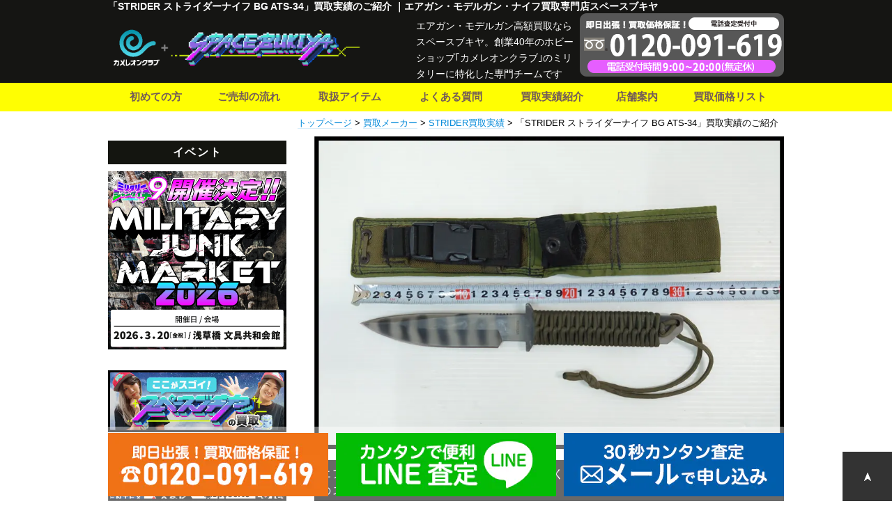

--- FILE ---
content_type: text/html; charset=UTF-8
request_url: https://spacebukiya.jp/knife/%E3%80%8Cstrider-%E3%82%B9%E3%83%88%E3%83%A9%E3%82%A4%E3%83%80%E3%83%BC%E3%83%8A%E3%82%A4%E3%83%95-bg-ats-34%E3%80%8D%E8%B2%B7%E5%8F%96%E5%AE%9F%E7%B8%BE%E3%81%AE%E3%81%94%E7%B4%B9%E4%BB%8B/
body_size: 18276
content:
<!DOCTYPE html><html dir="ltr" lang="ja" prefix="og: https://ogp.me/ns#"><head><meta charset="UTF-8"><meta content='width=device-width,initial-scale=1.0,minimum-scale=1.0' name='viewport'/>  <script async data-type="lazy" data-src="https://www.googletagmanager.com/gtag/js?id=G-BQNJDV56H4"></script> <script>window.dataLayer = window.dataLayer || [];
  function gtag(){dataLayer.push(arguments);}
  gtag('js', new Date());

  gtag('config', 'G-BQNJDV56H4');</script> <link rel="preconnect" href="//api.hubspot.com"><link rel="dns-prefetch" href="//www.google.com"><link rel="preconnect" href="//marketingplatform.google.com/about/tag-manager/"><link rel="dns-prefetch" href="//googleads.g.doubleclick.net"><link rel="stylesheet" href="https://use.fontawesome.com/releases/v5.15.4/css/all.css" integrity="sha384-DyZ88mC6Up2uqS4h/KRgHuoeGwBcD4Ng9SiP4dIRy0EXTlnuz47vAwmeGwVChigm" crossorigin="anonymous"><link rel="stylesheet" href="https://spacebukiya.jp/wp-content/cache/autoptimize/css/autoptimize_single_5da5776db1d46094540b12543814b634.css"><link rel="stylesheet" type="text/css" href="https://spacebukiya.jp/wp-content/cache/autoptimize/css/autoptimize_single_7f6402a1ce49d469c16b42ac8a2c9d08.css"><link href="https://fonts.googleapis.com/css2?family=M+PLUS+Rounded+1c&display=swap" rel="stylesheet"><style>#header_navi {
    clear: both;
    background: #fffe02;
    padding: 1em;
    text-align: center;
    margin: 0 calc(50% - 50vw);
    padding: 12px calc(50vw - 50% + 8px);
    width: 100vw;
}

header.top_h {
    background: #151513;
			}
@media screen and (max-width: 970px) {
  #header_navi {
    margin: 0;
  }
}</style><link type="text/css" rel="stylesheet" href="https://spacebukiya.jp/wp-content/cache/autoptimize/css/autoptimize_single_c058d0f34414757fac62c52b62e9bcdc.css"><link rel="stylesheet" type="text/css" href="https://spacebukiya.jp/wp-content/cache/autoptimize/css/autoptimize_single_cc46b92e2eaf9dffd0dca269025b8b74.css"><link rel="stylesheet" href="https://unpkg.com/swiper@7/swiper-bundle.min.css" /><style></style><title>「STRIDER ストライダーナイフ BG ATS-34」買取実績のご紹介 - エアガン買取スペースブキヤ</title><meta name="description" content="エアガン・電動ガン・装備品・実物品を高く売るなら買取価格保証と即日出張買取のスペースブキヤ 「STRIDER" /><meta name="robots" content="max-image-preview:large" /><meta name="author" content="bukiya"/><link rel="canonical" href="https://spacebukiya.jp/knife/%e3%80%8cstrider-%e3%82%b9%e3%83%88%e3%83%a9%e3%82%a4%e3%83%80%e3%83%bc%e3%83%8a%e3%82%a4%e3%83%95-bg-ats-34%e3%80%8d%e8%b2%b7%e5%8f%96%e5%ae%9f%e7%b8%be%e3%81%ae%e3%81%94%e7%b4%b9%e4%bb%8b/" /><meta name="generator" content="All in One SEO (AIOSEO) 4.9.3" /><meta property="og:locale" content="ja_JP" /><meta property="og:site_name" content="エアガン買取スペースブキヤ - エアガン・実物装備などミリタリーグッズの高額買取と即日出張" /><meta property="og:type" content="article" /><meta property="og:title" content="「STRIDER ストライダーナイフ BG ATS-34」買取実績のご紹介 - エアガン買取スペースブキヤ" /><meta property="og:description" content="エアガン・電動ガン・装備品・実物品を高く売るなら買取価格保証と即日出張買取のスペースブキヤ 「STRIDER" /><meta property="og:url" content="https://spacebukiya.jp/knife/%e3%80%8cstrider-%e3%82%b9%e3%83%88%e3%83%a9%e3%82%a4%e3%83%80%e3%83%bc%e3%83%8a%e3%82%a4%e3%83%95-bg-ats-34%e3%80%8d%e8%b2%b7%e5%8f%96%e5%ae%9f%e7%b8%be%e3%81%ae%e3%81%94%e7%b4%b9%e4%bb%8b/" /><meta property="og:image" content="https://spacebukiya.jp/wp-content/uploads/2022/11/XmlsuQdjHTZwIVPJHvckOxXFpwVVuz.jpg" /><meta property="og:image:secure_url" content="https://spacebukiya.jp/wp-content/uploads/2022/11/XmlsuQdjHTZwIVPJHvckOxXFpwVVuz.jpg" /><meta property="og:image:width" content="900" /><meta property="og:image:height" content="600" /><meta property="article:published_time" content="2022-11-14T00:00:20+00:00" /><meta property="article:modified_time" content="2025-02-05T00:38:11+00:00" /><meta name="twitter:card" content="summary" /><meta name="twitter:title" content="「STRIDER ストライダーナイフ BG ATS-34」買取実績のご紹介 - エアガン買取スペースブキヤ" /><meta name="twitter:description" content="エアガン・電動ガン・装備品・実物品を高く売るなら買取価格保証と即日出張買取のスペースブキヤ 「STRIDER" /><meta name="twitter:image" content="https://spacebukiya.jp/wp-content/uploads/2022/11/XmlsuQdjHTZwIVPJHvckOxXFpwVVuz.jpg" /> <script type="application/ld+json" class="aioseo-schema">{"@context":"https:\/\/schema.org","@graph":[{"@type":"BlogPosting","@id":"https:\/\/spacebukiya.jp\/knife\/%e3%80%8cstrider-%e3%82%b9%e3%83%88%e3%83%a9%e3%82%a4%e3%83%80%e3%83%bc%e3%83%8a%e3%82%a4%e3%83%95-bg-ats-34%e3%80%8d%e8%b2%b7%e5%8f%96%e5%ae%9f%e7%b8%be%e3%81%ae%e3%81%94%e7%b4%b9%e4%bb%8b\/#blogposting","name":"\u300cSTRIDER \u30b9\u30c8\u30e9\u30a4\u30c0\u30fc\u30ca\u30a4\u30d5 BG ATS-34\u300d\u8cb7\u53d6\u5b9f\u7e3e\u306e\u3054\u7d39\u4ecb - \u30a8\u30a2\u30ac\u30f3\u8cb7\u53d6\u30b9\u30da\u30fc\u30b9\u30d6\u30ad\u30e4","headline":"\u300cSTRIDER \u30b9\u30c8\u30e9\u30a4\u30c0\u30fc\u30ca\u30a4\u30d5 BG ATS-34\u300d\u8cb7\u53d6\u5b9f\u7e3e\u306e\u3054\u7d39\u4ecb","author":{"@id":"https:\/\/spacebukiya.jp\/author\/bukiya\/#author"},"publisher":{"@id":"https:\/\/spacebukiya.jp\/#organization"},"image":{"@type":"ImageObject","url":"https:\/\/spacebukiya.jp\/wp-content\/uploads\/2022\/11\/XmlsuQdjHTZwIVPJHvckOxXFpwVVuz.jpg","width":900,"height":600},"datePublished":"2022-11-14T09:00:20+09:00","dateModified":"2025-02-05T09:38:11+09:00","inLanguage":"ja","mainEntityOfPage":{"@id":"https:\/\/spacebukiya.jp\/knife\/%e3%80%8cstrider-%e3%82%b9%e3%83%88%e3%83%a9%e3%82%a4%e3%83%80%e3%83%bc%e3%83%8a%e3%82%a4%e3%83%95-bg-ats-34%e3%80%8d%e8%b2%b7%e5%8f%96%e5%ae%9f%e7%b8%be%e3%81%ae%e3%81%94%e7%b4%b9%e4%bb%8b\/#webpage"},"isPartOf":{"@id":"https:\/\/spacebukiya.jp\/knife\/%e3%80%8cstrider-%e3%82%b9%e3%83%88%e3%83%a9%e3%82%a4%e3%83%80%e3%83%bc%e3%83%8a%e3%82%a4%e3%83%95-bg-ats-34%e3%80%8d%e8%b2%b7%e5%8f%96%e5%ae%9f%e7%b8%be%e3%81%ae%e3%81%94%e7%b4%b9%e4%bb%8b\/#webpage"},"articleSection":"STRIDER\u8cb7\u53d6\u5b9f\u7e3e, \u30ca\u30a4\u30d5\u306e\u9ad8\u984d\u8cb7\u53d6\u3068\u5373\u65e5\u67fb\u5b9a\u306f\u5275\u696d40\u5e74\u306e\u30b9\u30da\u30fc\u30b9\u30d6\u30ad\u30e4, \u30ca\u30a4\u30d5\u8cb7\u53d6\u5b9f\u7e3e, \u7dcf\u5408\u8cb7\u53d6\u5b9f\u7e3e"},{"@type":"BreadcrumbList","@id":"https:\/\/spacebukiya.jp\/knife\/%e3%80%8cstrider-%e3%82%b9%e3%83%88%e3%83%a9%e3%82%a4%e3%83%80%e3%83%bc%e3%83%8a%e3%82%a4%e3%83%95-bg-ats-34%e3%80%8d%e8%b2%b7%e5%8f%96%e5%ae%9f%e7%b8%be%e3%81%ae%e3%81%94%e7%b4%b9%e4%bb%8b\/#breadcrumblist","itemListElement":[{"@type":"ListItem","@id":"https:\/\/spacebukiya.jp#listItem","position":1,"name":"\u30db\u30fc\u30e0","item":"https:\/\/spacebukiya.jp","nextItem":{"@type":"ListItem","@id":"https:\/\/spacebukiya.jp\/knife\/#listItem","name":"\u30ca\u30a4\u30d5\u306e\u9ad8\u984d\u8cb7\u53d6\u3068\u5373\u65e5\u67fb\u5b9a\u306f\u5275\u696d40\u5e74\u306e\u30b9\u30da\u30fc\u30b9\u30d6\u30ad\u30e4"}},{"@type":"ListItem","@id":"https:\/\/spacebukiya.jp\/knife\/#listItem","position":2,"name":"\u30ca\u30a4\u30d5\u306e\u9ad8\u984d\u8cb7\u53d6\u3068\u5373\u65e5\u67fb\u5b9a\u306f\u5275\u696d40\u5e74\u306e\u30b9\u30da\u30fc\u30b9\u30d6\u30ad\u30e4","item":"https:\/\/spacebukiya.jp\/knife\/","nextItem":{"@type":"ListItem","@id":"https:\/\/spacebukiya.jp\/knife\/knives-result\/#listItem","name":"\u30ca\u30a4\u30d5\u8cb7\u53d6\u5b9f\u7e3e"},"previousItem":{"@type":"ListItem","@id":"https:\/\/spacebukiya.jp#listItem","name":"\u30db\u30fc\u30e0"}},{"@type":"ListItem","@id":"https:\/\/spacebukiya.jp\/knife\/knives-result\/#listItem","position":3,"name":"\u30ca\u30a4\u30d5\u8cb7\u53d6\u5b9f\u7e3e","item":"https:\/\/spacebukiya.jp\/knife\/knives-result\/","nextItem":{"@type":"ListItem","@id":"https:\/\/spacebukiya.jp\/knife\/%e3%80%8cstrider-%e3%82%b9%e3%83%88%e3%83%a9%e3%82%a4%e3%83%80%e3%83%bc%e3%83%8a%e3%82%a4%e3%83%95-bg-ats-34%e3%80%8d%e8%b2%b7%e5%8f%96%e5%ae%9f%e7%b8%be%e3%81%ae%e3%81%94%e7%b4%b9%e4%bb%8b\/#listItem","name":"\u300cSTRIDER \u30b9\u30c8\u30e9\u30a4\u30c0\u30fc\u30ca\u30a4\u30d5 BG ATS-34\u300d\u8cb7\u53d6\u5b9f\u7e3e\u306e\u3054\u7d39\u4ecb"},"previousItem":{"@type":"ListItem","@id":"https:\/\/spacebukiya.jp\/knife\/#listItem","name":"\u30ca\u30a4\u30d5\u306e\u9ad8\u984d\u8cb7\u53d6\u3068\u5373\u65e5\u67fb\u5b9a\u306f\u5275\u696d40\u5e74\u306e\u30b9\u30da\u30fc\u30b9\u30d6\u30ad\u30e4"}},{"@type":"ListItem","@id":"https:\/\/spacebukiya.jp\/knife\/%e3%80%8cstrider-%e3%82%b9%e3%83%88%e3%83%a9%e3%82%a4%e3%83%80%e3%83%bc%e3%83%8a%e3%82%a4%e3%83%95-bg-ats-34%e3%80%8d%e8%b2%b7%e5%8f%96%e5%ae%9f%e7%b8%be%e3%81%ae%e3%81%94%e7%b4%b9%e4%bb%8b\/#listItem","position":4,"name":"\u300cSTRIDER \u30b9\u30c8\u30e9\u30a4\u30c0\u30fc\u30ca\u30a4\u30d5 BG ATS-34\u300d\u8cb7\u53d6\u5b9f\u7e3e\u306e\u3054\u7d39\u4ecb","previousItem":{"@type":"ListItem","@id":"https:\/\/spacebukiya.jp\/knife\/knives-result\/#listItem","name":"\u30ca\u30a4\u30d5\u8cb7\u53d6\u5b9f\u7e3e"}}]},{"@type":"Organization","@id":"https:\/\/spacebukiya.jp\/#organization","name":"\u30a8\u30a2\u30ac\u30f3\u8cb7\u53d6\u3001\u5b9f\u7269\u88c5\u5099\u3001\u30e2\u30c7\u30eb\u30ac\u30f3\u8cb7\u53d6\uff5c\u30b9\u30da\u30fc\u30b9\u30d6\u30ad\u30e4","description":"\u30a8\u30a2\u30ac\u30f3\u30fb\u5b9f\u7269\u88c5\u5099\u306a\u3069\u30df\u30ea\u30bf\u30ea\u30fc\u30b0\u30c3\u30ba\u306e\u9ad8\u984d\u8cb7\u53d6\u3068\u5373\u65e5\u51fa\u5f35","url":"https:\/\/spacebukiya.jp\/","logo":{"@type":"ImageObject","url":"https:\/\/spacebukiya.jp\/wp-content\/uploads\/2022\/02\/cropped-bukiya_logo2.png","@id":"https:\/\/spacebukiya.jp\/knife\/%e3%80%8cstrider-%e3%82%b9%e3%83%88%e3%83%a9%e3%82%a4%e3%83%80%e3%83%bc%e3%83%8a%e3%82%a4%e3%83%95-bg-ats-34%e3%80%8d%e8%b2%b7%e5%8f%96%e5%ae%9f%e7%b8%be%e3%81%ae%e3%81%94%e7%b4%b9%e4%bb%8b\/#organizationLogo","width":512,"height":512},"image":{"@id":"https:\/\/spacebukiya.jp\/knife\/%e3%80%8cstrider-%e3%82%b9%e3%83%88%e3%83%a9%e3%82%a4%e3%83%80%e3%83%bc%e3%83%8a%e3%82%a4%e3%83%95-bg-ats-34%e3%80%8d%e8%b2%b7%e5%8f%96%e5%ae%9f%e7%b8%be%e3%81%ae%e3%81%94%e7%b4%b9%e4%bb%8b\/#organizationLogo"}},{"@type":"Person","@id":"https:\/\/spacebukiya.jp\/author\/bukiya\/#author","url":"https:\/\/spacebukiya.jp\/author\/bukiya\/","name":"bukiya","image":{"@type":"ImageObject","@id":"https:\/\/spacebukiya.jp\/knife\/%e3%80%8cstrider-%e3%82%b9%e3%83%88%e3%83%a9%e3%82%a4%e3%83%80%e3%83%bc%e3%83%8a%e3%82%a4%e3%83%95-bg-ats-34%e3%80%8d%e8%b2%b7%e5%8f%96%e5%ae%9f%e7%b8%be%e3%81%ae%e3%81%94%e7%b4%b9%e4%bb%8b\/#authorImage","url":"https:\/\/secure.gravatar.com\/avatar\/7a82360195ce9b4cc977f16edc4931b7681591851505ded0b02b8b061bd17af3?s=96&d=mm&r=g","width":96,"height":96,"caption":"bukiya"}},{"@type":"WebPage","@id":"https:\/\/spacebukiya.jp\/knife\/%e3%80%8cstrider-%e3%82%b9%e3%83%88%e3%83%a9%e3%82%a4%e3%83%80%e3%83%bc%e3%83%8a%e3%82%a4%e3%83%95-bg-ats-34%e3%80%8d%e8%b2%b7%e5%8f%96%e5%ae%9f%e7%b8%be%e3%81%ae%e3%81%94%e7%b4%b9%e4%bb%8b\/#webpage","url":"https:\/\/spacebukiya.jp\/knife\/%e3%80%8cstrider-%e3%82%b9%e3%83%88%e3%83%a9%e3%82%a4%e3%83%80%e3%83%bc%e3%83%8a%e3%82%a4%e3%83%95-bg-ats-34%e3%80%8d%e8%b2%b7%e5%8f%96%e5%ae%9f%e7%b8%be%e3%81%ae%e3%81%94%e7%b4%b9%e4%bb%8b\/","name":"\u300cSTRIDER \u30b9\u30c8\u30e9\u30a4\u30c0\u30fc\u30ca\u30a4\u30d5 BG ATS-34\u300d\u8cb7\u53d6\u5b9f\u7e3e\u306e\u3054\u7d39\u4ecb - \u30a8\u30a2\u30ac\u30f3\u8cb7\u53d6\u30b9\u30da\u30fc\u30b9\u30d6\u30ad\u30e4","description":"\u30a8\u30a2\u30ac\u30f3\u30fb\u96fb\u52d5\u30ac\u30f3\u30fb\u88c5\u5099\u54c1\u30fb\u5b9f\u7269\u54c1\u3092\u9ad8\u304f\u58f2\u308b\u306a\u3089\u8cb7\u53d6\u4fa1\u683c\u4fdd\u8a3c\u3068\u5373\u65e5\u51fa\u5f35\u8cb7\u53d6\u306e\u30b9\u30da\u30fc\u30b9\u30d6\u30ad\u30e4 \u300cSTRIDER","inLanguage":"ja","isPartOf":{"@id":"https:\/\/spacebukiya.jp\/#website"},"breadcrumb":{"@id":"https:\/\/spacebukiya.jp\/knife\/%e3%80%8cstrider-%e3%82%b9%e3%83%88%e3%83%a9%e3%82%a4%e3%83%80%e3%83%bc%e3%83%8a%e3%82%a4%e3%83%95-bg-ats-34%e3%80%8d%e8%b2%b7%e5%8f%96%e5%ae%9f%e7%b8%be%e3%81%ae%e3%81%94%e7%b4%b9%e4%bb%8b\/#breadcrumblist"},"author":{"@id":"https:\/\/spacebukiya.jp\/author\/bukiya\/#author"},"creator":{"@id":"https:\/\/spacebukiya.jp\/author\/bukiya\/#author"},"image":{"@type":"ImageObject","url":"https:\/\/spacebukiya.jp\/wp-content\/uploads\/2022\/11\/XmlsuQdjHTZwIVPJHvckOxXFpwVVuz.jpg","@id":"https:\/\/spacebukiya.jp\/knife\/%e3%80%8cstrider-%e3%82%b9%e3%83%88%e3%83%a9%e3%82%a4%e3%83%80%e3%83%bc%e3%83%8a%e3%82%a4%e3%83%95-bg-ats-34%e3%80%8d%e8%b2%b7%e5%8f%96%e5%ae%9f%e7%b8%be%e3%81%ae%e3%81%94%e7%b4%b9%e4%bb%8b\/#mainImage","width":900,"height":600},"primaryImageOfPage":{"@id":"https:\/\/spacebukiya.jp\/knife\/%e3%80%8cstrider-%e3%82%b9%e3%83%88%e3%83%a9%e3%82%a4%e3%83%80%e3%83%bc%e3%83%8a%e3%82%a4%e3%83%95-bg-ats-34%e3%80%8d%e8%b2%b7%e5%8f%96%e5%ae%9f%e7%b8%be%e3%81%ae%e3%81%94%e7%b4%b9%e4%bb%8b\/#mainImage"},"datePublished":"2022-11-14T09:00:20+09:00","dateModified":"2025-02-05T09:38:11+09:00"},{"@type":"WebSite","@id":"https:\/\/spacebukiya.jp\/#website","url":"https:\/\/spacebukiya.jp\/","name":"\u30a8\u30a2\u30ac\u30f3\u8cb7\u53d6\u30fb\u30e2\u30c7\u30eb\u30ac\u30f3\u3001\u5b9f\u7269\u54c1\u306e\u9ad8\u4fa1\u8cb7\u53d6\uff5c\u30b9\u30da\u30fc\u30b9\u30d6\u30ad\u30e4","description":"\u30a8\u30a2\u30ac\u30f3\u30fb\u5b9f\u7269\u88c5\u5099\u306a\u3069\u30df\u30ea\u30bf\u30ea\u30fc\u30b0\u30c3\u30ba\u306e\u9ad8\u984d\u8cb7\u53d6\u3068\u5373\u65e5\u51fa\u5f35","inLanguage":"ja","publisher":{"@id":"https:\/\/spacebukiya.jp\/#organization"}}]}</script> <link rel='dns-prefetch' href='//www.googletagmanager.com' /><link href='https://www.googletagmanager.com' rel='preconnect' /><link href='https://platform.twitter.com' rel='preconnect' /><link rel="alternate" type="application/rss+xml" title="エアガン買取スペースブキヤ &raquo; フィード" href="https://spacebukiya.jp/feed/" /><link rel="alternate" type="application/rss+xml" title="エアガン買取スペースブキヤ &raquo; コメントフィード" href="https://spacebukiya.jp/comments/feed/" /><link rel="alternate" type="application/rss+xml" title="エアガン買取スペースブキヤ &raquo; 「STRIDER ストライダーナイフ BG ATS-34」買取実績のご紹介 のコメントのフィード" href="https://spacebukiya.jp/knife/%e3%80%8cstrider-%e3%82%b9%e3%83%88%e3%83%a9%e3%82%a4%e3%83%80%e3%83%bc%e3%83%8a%e3%82%a4%e3%83%95-bg-ats-34%e3%80%8d%e8%b2%b7%e5%8f%96%e5%ae%9f%e7%b8%be%e3%81%ae%e3%81%94%e7%b4%b9%e4%bb%8b/feed/" /><style id='wp-img-auto-sizes-contain-inline-css'>img:is([sizes=auto i],[sizes^="auto," i]){contain-intrinsic-size:3000px 1500px}
/*# sourceURL=wp-img-auto-sizes-contain-inline-css */</style><style id='classic-theme-styles-inline-css'>/*! This file is auto-generated */
.wp-block-button__link{color:#fff;background-color:#32373c;border-radius:9999px;box-shadow:none;text-decoration:none;padding:calc(.667em + 2px) calc(1.333em + 2px);font-size:1.125em}.wp-block-file__button{background:#32373c;color:#fff;text-decoration:none}
/*# sourceURL=/wp-includes/css/classic-themes.min.css */</style><link rel='stylesheet' id='sayonara-style-css' href='https://spacebukiya.jp/wp-content/cache/autoptimize/css/autoptimize_single_e03ab3e6d850ca413ef278ec7952c4d8.css?ver=1.0.0' media='all' /><link rel='stylesheet' id='ress-css' href='https://spacebukiya.jp/wp-content/cache/autoptimize/css/autoptimize_single_6e4aef7fb3df71b0751db66d24e7e47c.css?ver=6.9' media='all' /> <script src="https://spacebukiya.jp/wp-content/cache/autoptimize/js/autoptimize_single_6cae78152ae0883fdcbb6f498cf7e0ae.js?ver=5.1.2.0" id="qahm-polyfill-object-assign-js"></script> <script src="https://spacebukiya.jp/wp-content/plugins/qa-heatmap-analytics/cookie-consent-qtag.php?cookie_consent=yes&amp;ver=5.1.2.0" id="qahm-cookie-consent-qtag-js"></script> <meta name="generator" content="Site Kit by Google 1.170.0" /> <script>var qahmz  = qahmz || {};  
        qahmz.initDate   = new Date();  
        qahmz.domloaded = false;  
        document.addEventListener("DOMContentLoaded",function() {  
            qahmz.domloaded = true;  
        });  
        qahmz.xdm        = "spacebukiya.jp";  
        qahmz.cookieMode = true;  
        qahmz.debug = false;  
        qahmz.tracking_id = "58ca8c637ae4935f";  
        qahmz.send_interval = 3000;  
        qahmz.ajaxurl = "https://spacebukiya.jp/wp-content/plugins/qa-heatmap-analytics/qahm-ajax.php";  
        qahmz.tracking_hash = "0864114b0f927fd1";</script> <script src="https://spacebukiya.jp/wp-content/cache/autoptimize/js/autoptimize_single_050ea04db7700a94f6850b4d93402c8d.js" async></script> <meta name="ti-site-data" content="[base64]" /><link rel="pingback" href="https://spacebukiya.jp/xmlrpc.php"><link rel="icon" href="https://spacebukiya.jp/wp-content/uploads/2022/02/cropped-bukiya_logo2-32x32.png" sizes="32x32" /><link rel="icon" href="https://spacebukiya.jp/wp-content/uploads/2022/02/cropped-bukiya_logo2-192x192.png" sizes="192x192" /><link rel="apple-touch-icon" href="https://spacebukiya.jp/wp-content/uploads/2022/02/cropped-bukiya_logo2-180x180.png" /><meta name="msapplication-TileImage" content="https://spacebukiya.jp/wp-content/uploads/2022/02/cropped-bukiya_logo2-270x270.png" /><style id='global-styles-inline-css'>:root{--wp--preset--aspect-ratio--square: 1;--wp--preset--aspect-ratio--4-3: 4/3;--wp--preset--aspect-ratio--3-4: 3/4;--wp--preset--aspect-ratio--3-2: 3/2;--wp--preset--aspect-ratio--2-3: 2/3;--wp--preset--aspect-ratio--16-9: 16/9;--wp--preset--aspect-ratio--9-16: 9/16;--wp--preset--color--black: #000000;--wp--preset--color--cyan-bluish-gray: #abb8c3;--wp--preset--color--white: #ffffff;--wp--preset--color--pale-pink: #f78da7;--wp--preset--color--vivid-red: #cf2e2e;--wp--preset--color--luminous-vivid-orange: #ff6900;--wp--preset--color--luminous-vivid-amber: #fcb900;--wp--preset--color--light-green-cyan: #7bdcb5;--wp--preset--color--vivid-green-cyan: #00d084;--wp--preset--color--pale-cyan-blue: #8ed1fc;--wp--preset--color--vivid-cyan-blue: #0693e3;--wp--preset--color--vivid-purple: #9b51e0;--wp--preset--gradient--vivid-cyan-blue-to-vivid-purple: linear-gradient(135deg,rgb(6,147,227) 0%,rgb(155,81,224) 100%);--wp--preset--gradient--light-green-cyan-to-vivid-green-cyan: linear-gradient(135deg,rgb(122,220,180) 0%,rgb(0,208,130) 100%);--wp--preset--gradient--luminous-vivid-amber-to-luminous-vivid-orange: linear-gradient(135deg,rgb(252,185,0) 0%,rgb(255,105,0) 100%);--wp--preset--gradient--luminous-vivid-orange-to-vivid-red: linear-gradient(135deg,rgb(255,105,0) 0%,rgb(207,46,46) 100%);--wp--preset--gradient--very-light-gray-to-cyan-bluish-gray: linear-gradient(135deg,rgb(238,238,238) 0%,rgb(169,184,195) 100%);--wp--preset--gradient--cool-to-warm-spectrum: linear-gradient(135deg,rgb(74,234,220) 0%,rgb(151,120,209) 20%,rgb(207,42,186) 40%,rgb(238,44,130) 60%,rgb(251,105,98) 80%,rgb(254,248,76) 100%);--wp--preset--gradient--blush-light-purple: linear-gradient(135deg,rgb(255,206,236) 0%,rgb(152,150,240) 100%);--wp--preset--gradient--blush-bordeaux: linear-gradient(135deg,rgb(254,205,165) 0%,rgb(254,45,45) 50%,rgb(107,0,62) 100%);--wp--preset--gradient--luminous-dusk: linear-gradient(135deg,rgb(255,203,112) 0%,rgb(199,81,192) 50%,rgb(65,88,208) 100%);--wp--preset--gradient--pale-ocean: linear-gradient(135deg,rgb(255,245,203) 0%,rgb(182,227,212) 50%,rgb(51,167,181) 100%);--wp--preset--gradient--electric-grass: linear-gradient(135deg,rgb(202,248,128) 0%,rgb(113,206,126) 100%);--wp--preset--gradient--midnight: linear-gradient(135deg,rgb(2,3,129) 0%,rgb(40,116,252) 100%);--wp--preset--font-size--small: 13px;--wp--preset--font-size--medium: 20px;--wp--preset--font-size--large: 36px;--wp--preset--font-size--x-large: 42px;--wp--preset--spacing--20: 0.44rem;--wp--preset--spacing--30: 0.67rem;--wp--preset--spacing--40: 1rem;--wp--preset--spacing--50: 1.5rem;--wp--preset--spacing--60: 2.25rem;--wp--preset--spacing--70: 3.38rem;--wp--preset--spacing--80: 5.06rem;--wp--preset--shadow--natural: 6px 6px 9px rgba(0, 0, 0, 0.2);--wp--preset--shadow--deep: 12px 12px 50px rgba(0, 0, 0, 0.4);--wp--preset--shadow--sharp: 6px 6px 0px rgba(0, 0, 0, 0.2);--wp--preset--shadow--outlined: 6px 6px 0px -3px rgb(255, 255, 255), 6px 6px rgb(0, 0, 0);--wp--preset--shadow--crisp: 6px 6px 0px rgb(0, 0, 0);}:where(.is-layout-flex){gap: 0.5em;}:where(.is-layout-grid){gap: 0.5em;}body .is-layout-flex{display: flex;}.is-layout-flex{flex-wrap: wrap;align-items: center;}.is-layout-flex > :is(*, div){margin: 0;}body .is-layout-grid{display: grid;}.is-layout-grid > :is(*, div){margin: 0;}:where(.wp-block-columns.is-layout-flex){gap: 2em;}:where(.wp-block-columns.is-layout-grid){gap: 2em;}:where(.wp-block-post-template.is-layout-flex){gap: 1.25em;}:where(.wp-block-post-template.is-layout-grid){gap: 1.25em;}.has-black-color{color: var(--wp--preset--color--black) !important;}.has-cyan-bluish-gray-color{color: var(--wp--preset--color--cyan-bluish-gray) !important;}.has-white-color{color: var(--wp--preset--color--white) !important;}.has-pale-pink-color{color: var(--wp--preset--color--pale-pink) !important;}.has-vivid-red-color{color: var(--wp--preset--color--vivid-red) !important;}.has-luminous-vivid-orange-color{color: var(--wp--preset--color--luminous-vivid-orange) !important;}.has-luminous-vivid-amber-color{color: var(--wp--preset--color--luminous-vivid-amber) !important;}.has-light-green-cyan-color{color: var(--wp--preset--color--light-green-cyan) !important;}.has-vivid-green-cyan-color{color: var(--wp--preset--color--vivid-green-cyan) !important;}.has-pale-cyan-blue-color{color: var(--wp--preset--color--pale-cyan-blue) !important;}.has-vivid-cyan-blue-color{color: var(--wp--preset--color--vivid-cyan-blue) !important;}.has-vivid-purple-color{color: var(--wp--preset--color--vivid-purple) !important;}.has-black-background-color{background-color: var(--wp--preset--color--black) !important;}.has-cyan-bluish-gray-background-color{background-color: var(--wp--preset--color--cyan-bluish-gray) !important;}.has-white-background-color{background-color: var(--wp--preset--color--white) !important;}.has-pale-pink-background-color{background-color: var(--wp--preset--color--pale-pink) !important;}.has-vivid-red-background-color{background-color: var(--wp--preset--color--vivid-red) !important;}.has-luminous-vivid-orange-background-color{background-color: var(--wp--preset--color--luminous-vivid-orange) !important;}.has-luminous-vivid-amber-background-color{background-color: var(--wp--preset--color--luminous-vivid-amber) !important;}.has-light-green-cyan-background-color{background-color: var(--wp--preset--color--light-green-cyan) !important;}.has-vivid-green-cyan-background-color{background-color: var(--wp--preset--color--vivid-green-cyan) !important;}.has-pale-cyan-blue-background-color{background-color: var(--wp--preset--color--pale-cyan-blue) !important;}.has-vivid-cyan-blue-background-color{background-color: var(--wp--preset--color--vivid-cyan-blue) !important;}.has-vivid-purple-background-color{background-color: var(--wp--preset--color--vivid-purple) !important;}.has-black-border-color{border-color: var(--wp--preset--color--black) !important;}.has-cyan-bluish-gray-border-color{border-color: var(--wp--preset--color--cyan-bluish-gray) !important;}.has-white-border-color{border-color: var(--wp--preset--color--white) !important;}.has-pale-pink-border-color{border-color: var(--wp--preset--color--pale-pink) !important;}.has-vivid-red-border-color{border-color: var(--wp--preset--color--vivid-red) !important;}.has-luminous-vivid-orange-border-color{border-color: var(--wp--preset--color--luminous-vivid-orange) !important;}.has-luminous-vivid-amber-border-color{border-color: var(--wp--preset--color--luminous-vivid-amber) !important;}.has-light-green-cyan-border-color{border-color: var(--wp--preset--color--light-green-cyan) !important;}.has-vivid-green-cyan-border-color{border-color: var(--wp--preset--color--vivid-green-cyan) !important;}.has-pale-cyan-blue-border-color{border-color: var(--wp--preset--color--pale-cyan-blue) !important;}.has-vivid-cyan-blue-border-color{border-color: var(--wp--preset--color--vivid-cyan-blue) !important;}.has-vivid-purple-border-color{border-color: var(--wp--preset--color--vivid-purple) !important;}.has-vivid-cyan-blue-to-vivid-purple-gradient-background{background: var(--wp--preset--gradient--vivid-cyan-blue-to-vivid-purple) !important;}.has-light-green-cyan-to-vivid-green-cyan-gradient-background{background: var(--wp--preset--gradient--light-green-cyan-to-vivid-green-cyan) !important;}.has-luminous-vivid-amber-to-luminous-vivid-orange-gradient-background{background: var(--wp--preset--gradient--luminous-vivid-amber-to-luminous-vivid-orange) !important;}.has-luminous-vivid-orange-to-vivid-red-gradient-background{background: var(--wp--preset--gradient--luminous-vivid-orange-to-vivid-red) !important;}.has-very-light-gray-to-cyan-bluish-gray-gradient-background{background: var(--wp--preset--gradient--very-light-gray-to-cyan-bluish-gray) !important;}.has-cool-to-warm-spectrum-gradient-background{background: var(--wp--preset--gradient--cool-to-warm-spectrum) !important;}.has-blush-light-purple-gradient-background{background: var(--wp--preset--gradient--blush-light-purple) !important;}.has-blush-bordeaux-gradient-background{background: var(--wp--preset--gradient--blush-bordeaux) !important;}.has-luminous-dusk-gradient-background{background: var(--wp--preset--gradient--luminous-dusk) !important;}.has-pale-ocean-gradient-background{background: var(--wp--preset--gradient--pale-ocean) !important;}.has-electric-grass-gradient-background{background: var(--wp--preset--gradient--electric-grass) !important;}.has-midnight-gradient-background{background: var(--wp--preset--gradient--midnight) !important;}.has-small-font-size{font-size: var(--wp--preset--font-size--small) !important;}.has-medium-font-size{font-size: var(--wp--preset--font-size--medium) !important;}.has-large-font-size{font-size: var(--wp--preset--font-size--large) !important;}.has-x-large-font-size{font-size: var(--wp--preset--font-size--x-large) !important;}
/*# sourceURL=global-styles-inline-css */</style></head><body class="wp-singular post-template-default single single-post postid-21819 single-format-standard wp-theme-bukiya"> <a id="pageTop"></a><header class="top_h"><div id="header"><h1>「STRIDER ストライダーナイフ BG ATS-34」買取実績のご紹介 ｜エアガン・モデルガン・ナイフ買取専門店スペースブキヤ</h1><div id="header_top_l"><div id="wrap"><a href="https://spacebukiya.jp/"><img src="/wp-content/themes/bukiya/images/spacebukiya_logo.png" alt="エアガン買取専門店スペースブキヤ"></a></div></div><div id="header_top_r"><div class="top-left"><p>エアガン・モデルガン高額買取ならスペースブキヤ。創業40年のホビーショップ｢カメレオンクラブ｣のミリタリーに特化した専門チームです</p></div><div class="top-right"> <img src="/wp-content/themes/bukiya/images/bukiya-top-tel.png" alt="エアガン買取専門店スペースブキヤ 0120-091-619"></div></div><div id="header_navi"><table width="970" border="0" cellspacing="0" cellpadding="0"><tr><td><a href="https://spacebukiya.jp/preparation/">初めての方</a></td><td><a href="https://spacebukiya.jp/flow/">ご売却の流れ</a></td><td><a href="https://spacebukiya.jp/item/">取扱アイテム</a></td><td><a href="https://spacebukiya.jp/faq/">よくある質問</a></td><td><a href="https://spacebukiya.jp/allresult/">買取実績紹介</a></td><td><a href="https://spacebukiya.jp/shops">店舗案内</a></td><td><a href="https://spacebukiya.jp/lists/">買取価格リスト</a></td></tr></table></div></div></header><div id="top-description"></div><div id="breadcrumbs" typeof="BreadcrumbList" vocab="https://schema.org/"> <span property="itemListElement" typeof="ListItem"><a property="item" typeof="WebPage" title="Go to エアガン買取スペースブキヤ." href="https://spacebukiya.jp" class="home" ><span property="name">トップページ</span></a><meta property="position" content="1"></span> &gt; <span property="itemListElement" typeof="ListItem"><a property="item" typeof="WebPage" title="Go to the 買取メーカー カテゴリー archives." href="https://spacebukiya.jp/items/" class="taxonomy category" ><span property="name">買取メーカー</span></a><meta property="position" content="2"></span> &gt; <span property="itemListElement" typeof="ListItem"><a property="item" typeof="WebPage" title="Go to the STRIDER買取実績 カテゴリー archives." href="https://spacebukiya.jp/items/strider-item/" class="taxonomy category" ><span property="name">STRIDER買取実績</span></a><meta property="position" content="3"></span> &gt; <span property="itemListElement" typeof="ListItem"><span property="name" class="post post-post current-item">「STRIDER ストライダーナイフ BG ATS-34」買取実績のご紹介</span><meta property="url" content="https://spacebukiya.jp/knife/%e3%80%8cstrider-%e3%82%b9%e3%83%88%e3%83%a9%e3%82%a4%e3%83%80%e3%83%bc%e3%83%8a%e3%82%a4%e3%83%95-bg-ats-34%e3%80%8d%e8%b2%b7%e5%8f%96%e5%ae%9f%e7%b8%be%e3%81%ae%e3%81%94%e7%b4%b9%e4%bb%8b/"><meta property="position" content="4"></span></div><main id="primary" class="site-main single"><div id="left_section"><div class="left_navi_01"><h2 class="title_02" style="text-align: center;">イベント</h2><p class="mb_5 mt_10"><a href="https://bukiya.jp/blog/buy/gun/market9/" target="_blank"><img src="/wp-content/themes/bukiya/images/mjm_bn.jpg" alt="ミリタリージャンクイチ9 2026年3月20日に浅草橋 文具共和会館にて開催決定！"></a></p></div><div class="left_navi_01"><p class="mb_5 mt_10"><a href="/nandemo_kaitori/"><img
 src="/wp-content/themes/bukiya/images/sidebar/side_nandemo.jpg" alt="ここがスゴイ！スペースブキヤの買取"></a></p><p class="mb_5 mt_10"><a href="/item/"><img src="/wp-content/themes/bukiya/images/sidebar/side_items.jpg" alt="スペースブキヤの買取　取扱アイテム"></a></p></div><div class="left_navi_01"><h2 class="title_02" style="text-align: center;">３つの買取方法</h2><p class="mb_5 mt_10"><a href="https://spacebukiya.jp/flow/shuccho/"><img
 src="/wp-content/themes/bukiya/images/sidebar/side_shuccho.jpg" alt="関東・関西・九州エリアに対応、ご自宅で査定・お支払いいたします　出張買取"></a></p><p class="mb_5 mt_10"><a href="https://spacebukiya.jp/flow/takuhai/"><img
 src="/wp-content/themes/bukiya/images/sidebar/side_takuhai.jpg" alt="送料無料で全国どこでも対応！箱に入れてい送るだけ　宅配買取"></a></p><p class="mb_5 mt_10"><a href="https://spacebukiya.jp/flow/tentou/"><img
 src="/wp-content/themes/bukiya/images/sidebar/side_tento.jpg" alt="店舗近隣エリアのお客様におすす、え、思い立ったその日に即買い取り　持込買取"></a></p></div><div class="left_navi_01"><h2 class="title_02" style="text-align: center;">お得なキャンペーン</h2><p class="mb_5 mt_10"><a href="https://spacebukiya.jp/line/"><img
 src="/wp-content/themes/bukiya/images/sidebar/side_tomo.jpg" alt="初回限定LINEお友達登録で買取額10%UPクーポン配布中"></a></p><p class="mb_5 mt_10"><a href="https://spacebukiya.jp/shops"><img
 src="/wp-content/themes/bukiya/images/sidebar/side_yoyaku.jpg" alt="持込買取 店頭のご来店事前予約で最大10,000円交通費キャッシュバックキャンペーン実施中"></a></p><p class="mb_5 mt_10"><a href="https://spacebukiya.jp/flow/takuhai/"><img
 src="/wp-content/themes/bukiya/images/sidebar/side_konpo.jpg" alt="宅配買取の梱包資材不要のお客様　買取額500円UPキャンペーン実施中"></a></p></div><div class="left_navi_01"><h2 class="title_02" style="text-align: center;">３つの査定方法</h2><p class="mb_5 mt_10"><img src="/wp-content/themes/bukiya/images/sidebar/side_tel.jpg" alt="お電話で今すぐ無料相談受付中 0120-091-619"></p><p class="mb_5 mt_10"><a href="https://spacebukiya.jp/line/"><img
 src="/wp-content/themes/bukiya/images/sidebar/side_line.jpg" alt="写真を送るだけのカンタン便利なLINE査定"></a></p><p class="mb_5 mt_10"><a href="https://spacebukiya.jp/lp/lp-form.html"><img
 src="/wp-content/themes/bukiya/images/sidebar/side_mail.jpg" alt="30秒カンタン入力のメール査定"></a></p></div><div class="left_navi_01"><p class="mb_5 mt_10"><a href="/no_purchase/"><img
 src="/wp-content/themes/bukiya/images/sidebar/no-kaitori.jpg" alt="スペースブキヤ 買取不可アイテム"></a></p><p class="mb_5 mt_10"><a href="https://spacebukiya.jp/lists"><img
 src="/wp-content/themes/bukiya/images/sidebar/side_list.jpg" alt="東京マルイ　高価買取リスト"></a></p><p class="mb_5 mt_10"><a href="https://spacebukiya.jp/ihinseiri"><img
 src="/wp-content/themes/bukiya/images/sidebar/side_ihin.jpg" alt="遺品買取　大量案件・処分品・遺品整理などご相談ください"></a></p><p class="mb_5 mt_10"><a href="https://spacebukiya.jp/biz"><img
 src="/wp-content/themes/bukiya/images/sidebar/side_hojin.jpg" alt="法人様向けのご案内"></a></p><p class="mb_5 mt_10"><a href="/flow/takuhai/packing/"><img
 src="/wp-content/themes/bukiya/images/sidebar/side_packing.jpg" alt="スペースブキヤ 宅配買取梱包資材についてのご案内"></a></p></div><div class="left_navi_01"><h2 class="title_02"><a href="https://spacebukiya.jp/flow/"><span class="glay">▶</span>即日出張 可能エリア</a></h2><p class="mb_5"><a href="https://spacebukiya.jp/flow/"><img
 src="https://spacebukiya.jp/wp-content/webp-express/webp-images/themes/bukiya/images/sidebar/left_navi_02_off.jpg.webp" width="260"
 height="185" alt="即日出張買取 可能エリア：関東" /><img
 src="https://spacebukiya.jp/wp-content/webp-express/webp-images/themes/bukiya/images/sidebar/side-kansai.png.webp" width="260"
 height="185" alt="即日出張買取 可能エリア：関西" /><img
 src="https://spacebukiya.jp/wp-content/webp-express/webp-images/themes/bukiya/images/sidebar/side-chugoku.png.webp" width="260"
 height="185" alt="即日出張買取 可能エリア：福岡・山口・九州エリア" /></a></p><p>スペースブキヤ自慢のスピード対応「即日出張」をぜひお試し下さい。関東エリア以外でも、気軽にご相談ください！※商品性質上ナイフの出張買取は実施しておりません。ご了承下さい。</p></div><div class="left_navi_01"><h2 class="title_02"><a href="https://bukiya.jp/" target="_blank"><span class="glay">▶</span>通販サイト</a></h2><p class="mb_5"><a href="https://bukiya.jp/" target="_blank"><img
 src="https://spacebukiya.jp/wp-content/webp-express/webp-images/themes/bukiya/images/sidebar/bnn_2.png.webp" width="260"
 height="184" alt="通販サイト　スペースブキヤ" /></a></p></div> </br> </br><div class="left_navi_01"><div><div class="left_navi_10"><h2 class="title_02"><a href="https://spacebukiya.jp/airgun/"><span
 class="glay">▶</span>エアガン買取案内</a></h2></div><div class="left_navi_02"><p class="mb_5"><a href="https://spacebukiya.jp/airgun/airgun_ev/"><img
 src="/wp-content/themes/bukiya/images/sidebar/item-dendo.png" width="65" height="43"
 alt="電動ガン" />電動ガン</a></p></div><div class="left_navi_02"><p class="mb_5"><a href="https://spacebukiya.jp/airgun/airgun_gasgun/"><img
 src="/wp-content/themes/bukiya/images/sidebar/item-gas.png" width="65" height="43"
 alt="ガスガン" />ガスガン</a></p></div><div class="left_navi_02"><p class="mb_5"><a href="https://spacebukiya.jp/airgun/airgun_air/"><img
 src="/wp-content/themes/bukiya/images/sidebar/item-air.png" width="65" height="43"
 alt="エアーコッキングガン" />エアーコッキングガン</a></p></div><div class="left_navi_02"><p class="mb_5"><a href="https://spacebukiya.jp/airgun/airgun_grenadegun/"><img
 src="/wp-content/themes/bukiya/images/sidebar/item-launcher.png" width="65" height="43"
 alt="グレネードガン" />グレネードガン</a></p></div><div class="left_navi_02"><p class="mb_5"><a href="https://spacebukiya.jp/"><img
 src="/wp-content/themes/bukiya/images/sidebar/item-co2.png" width="65" height="43"
 alt="CO2ガスガン" />CO2ガスガン</a></p></div><div class="left_navi_02"><p class="mb_5"><a href="https://spacebukiya.jp/airgun/airgun_customgun/"><img
 src="/wp-content/themes/bukiya/images/sidebar/item-custam.png" width="65" height="43"
 alt="カスタムガン" />カスタムガン</a></p></div><div class="left_navi_02"><p class="mb_5"><a href="https://spacebukiya.jp/airgun/airgun_ptw/"><img
 src="/wp-content/themes/bukiya/images/sidebar/real-tra.png" width="65" height="43"
 alt="トレポン" />トレポン</a></p></div><div class="left_navi_02"><p class="mb_5"><a href="https://spacebukiya.jp/airgun/airgun_parts/"><img
 src="/wp-content/themes/bukiya/images/sidebar/item-parts.png" width="65" height="43"
 alt="エアガンパーツ" />エアガンパーツ</a></p></div><div class="left_navi_02"><p class="mb_5"><a href="https://spacebukiya.jp/airgun/airgun_equipment/"><img
 src="/wp-content/themes/bukiya/images/sidebar/item-option.png" width="65" height="43"
 alt="装備品" />装備品</a></p></div></div><div><div class="left_navi_10"><h2 class="title_02"><a href="https://spacebukiya.jp/modelgun/"><span
 class="glay">▶</span>モデルガン買取案内</a></h2></div><div class="left_navi_02"><p class="mb_5"><a href="https://spacebukiya.jp/modelgun/modelgun_longgun/"><img
 src="/wp-content/themes/bukiya/images/sidebar/item-longgun.png" width="65" height="43"
 alt="長物" />長物</a></p></div><div class="left_navi_02"><p class="mb_5"><a href="https://spacebukiya.jp/modelgun/modelgun_handgun/"><img
 src="/wp-content/themes/bukiya/images/sidebar/model-dummy.png" width="65" height="43"
 alt="ハンドガン" />ハンドガン</a></p></div><div class="left_navi_02"><p class="mb_5"><a href="https://spacebukiya.jp/modelgun/modelgun_parts/"><img
 src="/wp-content/themes/bukiya/images/sidebar/model-parts.png" width="65" height="43"
 alt="モデルガンパーツ" />モデルガンパーツ</a></p></div><div class="left_navi_02"><p class="mb_5"><a href="https://spacebukiya.jp/modelgun/modelgun_others/"><img
 src="/wp-content/themes/bukiya/images/sidebar/md2.png" width="65" height="43"
 alt="装飾銃" />装飾銃</a></p></div></div><div><div class="left_navi_10"><h2 class="title_02"><a href="https://spacebukiya.jp/modelgun/modelgun_others/"><span
 class="glay">▶</span>無可動銃買取案内</a></h2></div><div class="left_navi_02"><p class="mb_5"><a href="https://spacebukiya.jp/modelgun/modelgun_others/"><img
 src="/wp-content/themes/bukiya/images/sidebar/md1.png" width="65" height="43"
 alt="無可動銃" />無可動銃</a></p></div></div><div><div class="left_navi_10"><h2 class="title_02"><a href="https://spacebukiya.jp/military/"><span
 class="glay">▼</span>実物品買取案内<span class="glay">▼</span></a></h2></div></div><div><div class="left_navi_10"><h2 class="title_02"><a href="https://spacebukiya.jp/military/military_opt/"><span
 class="glay">▶</span>実物光学機器買取案内</a></h2></div><div class="left_navi_02"><p class="mb_5"><a href="https://spacebukiya.jp/military/military_opt/dotsight/"><img
 src="/wp-content/themes/bukiya/images/sidebar/optical-dot.png" width="65" height="43"
 alt="ドットサイト" />ドットサイト</a></p></div><div class="left_navi_02"><p class="mb_5"><a href="https://spacebukiya.jp/military/military_opt/scope/"><img
 src="/wp-content/themes/bukiya/images/sidebar/optical-scope.png" width="65" height="43"
 alt="スコープ" />スコープ</a></p></div><div class="left_navi_02"><p class="mb_5"><a href="https://spacebukiya.jp/military/military_opt/tacticallight/"><img
 src="/wp-content/themes/bukiya/images/sidebar/optical-light.png" width="65" height="43"
 alt="タクティカルライト" />タクティカルライト</a></p></div><div class="left_navi_02"><p class="mb_5"><a href="https://spacebukiya.jp/military/military_opt/nightcisionscope/"><img
 src="/wp-content/themes/bukiya/images/sidebar/optical-scope2.png" width="65" height="43"
 alt="暗視スコープ" />ナイトビジョン</a></p></div><div class="left_navi_02"><p class="mb_5"><a href="https://spacebukiya.jp/military/military_opt/binoculars/"><img
 src="/wp-content/themes/bukiya/images/sidebar/optical-binoculars.png" width="65" height="43"
 alt="双眼鏡" />双眼鏡</a></p></div></div><div><div class="left_navi_10"><h2 class="title_02"><a href="https://spacebukiya.jp/military/"><span
 class="glay">▶</span>実物装備品買取案内</a></h2></div><div class="left_navi_02"><p class="mb_5"><a href="https://spacebukiya.jp/military/bdu"><img
 src="/wp-content/themes/bukiya/images/sidebar/real-cloth-america.png" width="65" height="43"
 alt="実物アパレル" />アパレル</a></p></div><div class="left_navi_02"><p class="mb_5"><a href="https://spacebukiya.jp/military/gunparts/"><img
 src="/wp-content/themes/bukiya/images/sidebar/real-parts3.png" width="65" height="43"
 alt="実物装備品" />ガンパーツ</a></p></div><div class="left_navi_02"><p class="mb_5"><a href="https://spacebukiya.jp/military/bdu"><img
 src="/wp-content/themes/bukiya/images/sidebar/real-carry.png" width="65" height="43"
 alt="アクセサリー" />装備品</a></p></div></div><div><div class="left_navi_10"><h2 class="title_02"><a href="https://spacebukiya.jp/military/military_release_item/"><span
 class="glay">▶</span>軍放出品買取案内</a></h2></div><div class="left_navi_02"><p class="mb_5"><a href="https://spacebukiya.jp/usa_surplus"><img
 src="/wp-content/themes/bukiya/images/sidebar/hs-america.png" width="65" height="43"
 alt="米軍放出品" />米軍放出品</a></p></div><div class="left_navi_02"><p class="mb_5"><a href="https://spacebukiya.jp/gbr_surplus"><img
 src="/wp-content/themes/bukiya/images/sidebar/hs-gb.png" width="65" height="43"
 alt="英連軍放出品" />英軍放出品</a></p></div><div class="left_navi_02"><p class="mb_5"><a href="https://spacebukiya.jp/deu_surplus"><img
 src="/wp-content/themes/bukiya/images/sidebar/hs-german.png" width="65" height="43"
 alt="ドイツ軍放出品" />ドイツ軍放出品</a></p></div><div class="left_navi_02"><p class="mb_5"><a href="https://spacebukiya.jp/military/military_release_item/"><img
 src="/wp-content/themes/bukiya/images/sidebar/hs-otherc.png" width="65" height="43"
 alt="各国の軍放出品" />各国の軍放出品</a></p></div><div class="left_navi_02"><p class="mb_5"><a
 href="https://spacebukiya.jp/military/military_release_item/vietnam_item/"><img
 src="/wp-content/themes/bukiya/images/sidebar/hs-vet.png" width="65" height="43"
 alt="ベトナム関連品" />ベトナム戦争放出品</a></p></div><div class="left_navi_02"><p class="mb_5"><a href="https://spacebukiya.jp/forcesgoods"><img
 src="/wp-content/themes/bukiya/images/sidebar/hs-jpn.png" width="65" height="43"
 alt="旧日本軍/自衛隊関連" />旧日本軍/自衛隊関連</a></p></div></div><div><div class="left_navi_10"><h2 class="title_02"><a href="https://spacebukiya.jp/knife/"><span
 class="glay">▶</span>ナイフ買取案内</a></h2></div><div class="left_navi_02"><p class="mb_5"><a href="https://spacebukiya.jp/knife/knife_sheathknife/"><img
 src="/wp-content/themes/bukiya/images/sidebar/knife-sheath.png" width="65" height="43"
 alt="シースナイフ" />シースナイフ</a></p></div><div class="left_navi_02"><p class="mb_5"><a href="https://spacebukiya.jp/knife/knife_foldingknife/"><img
 src="/wp-content/themes/bukiya/images/sidebar/knife-folding.png" width="65" height="43"
 alt="フォールディングナイフ" />フォールディングナイフ</a></p></div><div class="left_navi_02"><p class="mb_5"><a href="https://spacebukiya.jp/knife/knife_multitoolknife/"><img
 src="/wp-content/themes/bukiya/images/sidebar/item-multitoolknife.png" width="65"
 height="43" alt="マルチツールナイフ" />マルチツールナイフ</a></p></div><div class="left_navi_02"><p class="mb_5"><a href="https://spacebukiya.jp/knife/knife_customknife/"><img
 src="/wp-content/themes/bukiya/images/sidebar/item-customknife.png" width="65" height="43"
 alt="カスタムナイフ" />カスタムナイフ</a></p></div></div><div><div class="left_navi_10"><h2 class="title_02"><a href="https://spacebukiya.jp/sword/"><span class="glay">▶</span>刀剣類</a></h2></div><div class="left_navi_02"><p class="mb_5"><a href="https://spacebukiya.jp/sword/japanese-sword/"><img
 src="/wp-content/themes/bukiya/images/sidebar/nihon.jpg" width="65" height="43"
 alt="日本刀" />日本刀</a></p></div><div class="left_navi_02"><p class="mb_5"><a href="https://spacebukiya.jp/imitationsword/"><img
 src="/wp-content/themes/bukiya/images/sidebar/mozou.png" width="65" height="43"
 alt="模造刀" />模造刀</a></p></div></div><div><div class="left_navi_10"><h2 class="title_02"><a href="https://spacebukiya.jp/militarygoods/"><span
 class="glay">▶</span>ミリタリー書籍・映像グッズ</a></h2></div></div><div><div class="left_navi_10"><h2 class="title_02"><a href="https://spacebukiya.jp/militarywatch/"><span
 class="glay">▶</span>ミリタリー時計</a></h2></div></div><div class="side_maker"><div class="left_navi_10"><h2 class="title_02"><a href="https://spacebukiya.jp/item/"><span
 class="glay">▶</span>取扱メーカー<span class="title_07">もっと見る</span></a></h2></div><div><div class="left_navi_10"><h3 class="title_06"><a href="https://spacebukiya.jp/airgun/">エアガン</a></h3></div><div class="left_navi_02"><p class="mb_5"><a href="https://spacebukiya.jp/airgun/tokyo-marui/">東京マルイ</a></p></div><div class="left_navi_02"><p class="mb_5"><a href="https://spacebukiya.jp/airgun/western-arms/">ウエスタンアームズ</a></p></div><div class="left_navi_02"><p class="mb_5"><a href="https://spacebukiya.jp/airgun/ksc/">KSC</a></p></div><div class="left_navi_02"><p class="mb_5"><a href="https://spacebukiya.jp/airgun/tanaka/">タナカワークス</a></p></div><div class="left_navi_02"><p class="mb_5"><a href="https://spacebukiya.jp/airgun/marushin/">マルシン</a></p></div><div class="left_navi_02"><p class="mb_5"><a href="https://spacebukiya.jp/airgun/maruzen/">マルゼン</a></p></div><div class="left_navi_02"><p class="mb_5"><a href="https://spacebukiya.jp/airgun/ktw/">KTW</a></p></div><div class="left_navi_02"><p class="mb_5"><a href="https://spacebukiya.jp/airgun/taniokoba/">タニオコバ</a></p></div><div class="left_navi_02"><p class="mb_5"><a href="https://spacebukiya.jp/airgun/hws/">ハートフォード</a></p></div><div class="left_navi_02"><p class="mb_5"><a href="https://spacebukiya.jp/airgun/caw/">CAW</a></p></div><div class="left_navi_02"><p class="mb_5"><a href="https://spacebukiya.jp/airgun/topjapan/">TOP</a></p></div><div class="left_navi_02"><p class="mb_5"><a href="https://spacebukiya.jp/airgun/systema/">SYSTEMA</a></p></div><div class="left_navi_02"><p class="mb_5"><a href="/items/arcturus-item/">ARCTURUS</a></p></div><div class="left_navi_02"><p class="mb_5"><a href="https://spacebukiya.jp/items/ak-item/" target="_blank">A&K</a></p></div><div class="left_navi_02"><p class="mb_5"><a href="/items/aps-item/">APS</a></p></div><div class="left_navi_02"><p class="mb_5"><a href="/items/ares-item/">ARES</a></p></div><div class="left_navi_02"><p class="mb_5"><a href="/items/bcm-air-item/">BCM AIR</a></p></div><div class="left_navi_02"><p class="mb_5">carbon8</p></div><div class="left_navi_02"><p class="mb_5">CYBERGUN</p></div><div class="left_navi_02"><p class="mb_5">DOUBLE BELL</p></div><div class="left_navi_02"><p class="mb_5">E&L　AIRSOFT</p></div><div class="left_navi_02"><p class="mb_5"><a href="https://spacebukiya.jp/items/gg-item/">G&G</a></p></div><div class="left_navi_02"><p class="mb_5"><a href="https://spacebukiya.jp/items/ghk-item/">GHK</a></p></div><div class="left_navi_02"><p class="mb_5"><a href="/items/gp-item/">G&P</a></p></div><div class="left_navi_02"><p class="mb_5"><a href="/items/hephaestus-item">Hephaestus</a></p></div><div class="left_navi_02"><p class="mb_5"><a href="/items/ics-item">ICS</a></p></div><div class="left_navi_02"><p class="mb_5"><a href="/items/king-arms-item/">KingArms</a></p></div><div class="left_navi_02"><p class="mb_5">KJWORKS</p></div><div class="left_navi_02"><p class="mb_5"><a href="https://spacebukiya.jp/items/krytac-item/">KRYTAC</a></p></div><div class="left_navi_02"><p class="mb_5"><a href="https://spacebukiya.jp/items/lct-item/">LCT</a></p></div><div class="left_navi_02"><p class="mb_5"><a href="/items/modify-item">Modify</a></p></div><div class="left_navi_02"><p class="mb_5"><a href="/items/magpul-pts-item">MAGPUL　PTS</a></p></div><div class="left_navi_02"><p class="mb_5"><a href="/items/northeast-item">NORTHEAST</a></p></div><div class="left_navi_02"><p class="mb_5">REAL SWORD</p></div><div class="left_navi_02"><p class="mb_5"><a href="/items/sigair-item">SIG AIR</a></p></div><div class="left_navi_02"><p class="mb_5">Silverback　AIRSOFT</p></div><div class="left_navi_02"><p class="mb_5">Snow　Wolf</p></div><div class="left_navi_02"><p class="mb_5"><a href="/items/st-item">S&T</a></p></div><div class="left_navi_02"><p class="mb_5"><a href="/items/toxicant-airsoft-item">Toxicant Airsoft</a></p></div><div class="left_navi_02"><p class="mb_5"><a href="https://spacebukiya.jp/items/vfc-item/">VFC</a></p></div><div class="left_navi_02"><p class="mb_5"><a href="https://spacebukiya.jp/items/we-item/">WE-TECH</a></p></div><div class="left_navi_02"><p class="mb_5"><a href="/item">更に詳しい内容はこちら</a></p></div></div><div><div class="left_navi_10"><h3 class="title_06"><a href="https://spacebukiya.jp/modelgun/">モデルガン</a></h3></div><div class="left_navi_02"><p class="mb_5"><a href="https://spacebukiya.jp/items/mgc-item/">MGC</a></p></div><div class="left_navi_02"><p class="mb_5"><a href="/items/elan-item/">ELAN</a></p></div><div class="left_navi_02"><p class="mb_5"><a href="https://spacebukiya.jp/items/kokusai-item/">コクサイ</a></p></div><div class="left_navi_02"><p class="mb_5"><a href="/items/shoei-item/">SHOEI</a></p></div><div class="left_navi_02"><p class="mb_5">東京CMC</p></div><div class="left_navi_02"><p class="mb_5">BWC</p></div><div class="left_navi_02"><p class="mb_5"><a href="/items/tomenosuke-item">留之助商店</a></p></div><div class="left_navi_02"><p class="mb_5"><a href="https://spacebukiya.jp/items/hudson-item/">ハドソン</a></p></div><div class="left_navi_02"><p class="mb_5"><a href="/items/hobby_fix-item/">ホビーフィックス</a></p></div><div class="left_navi_02"><p class="mb_5"><a href="/items/rampant-classic-item">ランパントクラシック</a></p></div><div class="left_navi_02"><p class="mb_5"><a href="/item">更に詳しい内容はこちら</a></p></div></div><div><div class="left_navi_10"><h3 class="title_06"><a href="https://spacebukiya.jp/military/military_opt/">光学機器</a></h3></div><div class="left_navi_02"><p class="mb_5"><a href="https://spacebukiya.jp/items/aimpoint-item/">AIMPOINT</a></p></div><div class="left_navi_02"><p class="mb_5">C-MORE</p></div><div class="left_navi_02"><p class="mb_5"><a href="/items/elcan-item">ELCAN</a></p></div><div class="left_navi_02"><p class="mb_5"><a href="/items/eotech-item">EOTECH</a></p></div><div class="left_navi_02"><p class="mb_5"><a href="/items/holosun-item">Holosun</a></p></div><div class="left_navi_02"><p class="mb_5">INFORCE</p></div><div class="left_navi_02"><p class="mb_5">NIGHTFORCE</p></div><div class="left_navi_02"><p class="mb_5"><a href="/items/leupold-item">LEUPOLD</a></p></div><div class="left_navi_02"><p class="mb_5"><a href="/items/sig-sauer-item">SIG SAUER</a></p></div><div class="left_navi_02"><p class="mb_5"><a href="/items/surefire-item">SUREFIRE</a></p></div><div class="left_navi_02"><p class="mb_5">STREAMLIGHT</p></div><div class="left_navi_02"><p class="mb_5"><a href="https://spacebukiya.jp/items/trijicon-item/">TRIJICON</a></p></div><div class="left_navi_02"><p class="mb_5">Bolle</p></div><div class="left_navi_02"><p class="mb_5">SIGESS</p></div><div class="left_navi_02"><p class="mb_5">OAKLEY</p></div><div class="left_navi_02"><p class="mb_5">Wiley-X</p></div><div class="left_navi_02"><p class="mb_5">ADM AMERICAN DEFENSE</p></div><div class="left_navi_02"><p class="mb_5">Altamont</p></div><div class="left_navi_02"><p class="mb_5">Arc’teryx</p></div><div class="left_navi_02"><p class="mb_5">BCM/bravocompany</p></div><div class="left_navi_02"><p class="mb_5">BLACKHAWK</p></div><div class="left_navi_02"><p class="mb_5">BLUE FORCE GEAR</p></div><div class="left_navi_02"><p class="mb_5"><a href="/items/crye-precision-item">Crye Precision</a></p></div><div class="left_navi_02"><p class="mb_5">DanielDefense</p></div><div class="left_navi_02"><p class="mb_5">EAGLE INDUSTRIES</p></div><div class="left_navi_02"><p class="mb_5">GEISSELE</p></div><div class="left_navi_02"><p class="mb_5">HALEY STRATEGIC</p></div><div class="left_navi_02"><p class="mb_5">High Speed Gear</p></div><div class="left_navi_02"><p class="mb_5">SIGHOGUE</p></div><div class="left_navi_02"><p class="mb_5">Knaight’sArmamenntCo（KAC）</p></div><div class="left_navi_02"><p class="mb_5">LaRue</p></div><div class="left_navi_02"><p class="mb_5"><a href="/items/lbx-item/">LBX</a></p></div><div class="left_navi_02"><p class="mb_5"><a href="/ietms/lbt-item/">LBT</a></p></div><div class="left_navi_02"><p class="mb_5"><a href="/items/magpul-item/">MAGPUL</a></p></div><div class="left_navi_02"><p class="mb_5"><a href="/items/mayflower-item/">Mayflower</a></p></div><div class="left_navi_02"><p class="mb_5">MYSTERY RANCH</p></div><div class="left_navi_02"><p class="mb_5">NOVESKE</p></div><div class="left_navi_02"><p class="mb_5">Pachmayr</p></div><div class="left_navi_02"><p class="mb_5"><a href="/items/pelican-item/">PELICAN</a></p></div><div class="left_navi_02"><p class="mb_5">SAFARILAND</p></div><div class="left_navi_02"><p class="mb_5">Tasmanian Tiger</p></div><div class="left_navi_02"><p class="mb_5">TEAM　WENDY</p></div><div class="left_navi_02"><p class="mb_5">TROY</p></div><div class="left_navi_02"><p class="mb_5">TRU-SPEC</p></div><div class="left_navi_02"><p class="mb_5">TYR Tactical</p></div><div class="left_navi_02"><p class="mb_5"><a href="/items/" velocity-systems-item>VELOCITY SYSTEMS</a></p></div><div class="left_navi_02"><p class="mb_5"><a href="/item">更に詳しい内容はこちら</a></p></div></div><div><div class="left_navi_10"><h3 class="title_06"><a href="https://spacebukiya.jp/knife/">ナイフ</a></h3></div><div class="left_navi_02"><p class="mb_5"><a href="/items/almar-item/">ALMAR</a></p></div><div class="left_navi_02"><p class="mb_5"><a href="/items/bark-river-item">Bark River</a>a</p></div><div class="left_navi_02"><p class="mb_5">Benchmade</p></div><div class="left_navi_02"><p class="mb_5"><a href="/items/buck-item/">BUCK</a></p></div><div class="left_navi_02"><p class="mb_5">ＣＡＳＥ</p></div><div class="left_navi_02"><p class="mb_5">GERBER</p></div><div class="left_navi_02"><p class="mb_5">ケーバー</p></div><div class="left_navi_02"><p class="mb_5">G・SAKAI</p></div><div class="left_navi_02"><p class="mb_5">LEATHERMAN</p></div><div class="left_navi_02"><p class="mb_5"><a href="/items/randall-item/">RANDALL</a></p></div><div class="left_navi_02"><p class="mb_5">ROCKSTEAD</p></div><div class="left_navi_02"><p class="mb_5"><a href="/items/spyderco-item/">Spyderco</a></p></div><div class="left_navi_02"><p class="mb_5"><a href="/items/strider-item/">STRIDER</a></p></div><div class="left_navi_02"><p class="mb_5">VICTORINOX</p></div><div class="left_navi_02"><p class="mb_5">ZERO TOLERANCE</p></div><div class="left_navi_02"><p class="mb_5"><a href="/item">更に詳しい内容はこちら</a></p></div></div><div><div class="left_navi_10"><h3 class="title_06"><a href="https://spacebukiya.jp/militarywatch/">ミリタリー時計</a></h3></div><div class="left_navi_02"><p class="mb_5">FORTIS</p></div><div class="left_navi_02"><p class="mb_5">LUMINOX</p></div><div class="left_navi_02"><p class="mb_5">Sinn</p></div><div class="left_navi_02"><p class="mb_5">VOSTOK　EUROPE</p></div><div class="left_navi_02"><p class="mb_5"><a href="/item">更に詳しい内容はこちら</a></p></div></div></div><div class="left_navi_10"><h2 class="title_02"><span class="glay">▶</span>スペースブキヤ公式SNS</h2><p class="mb_10"><a href="https://www.youtube.com/@spacebukiya" target="_blank"><img
 src="/wp-content/themes/bukiya/images/sidebar/yt-bn.png"></a></p><p><a href="https://x.com/chameleonline" target="_blank"><img
 src="/wp-content/themes/bukiya/images/sidebar/xbn.png"></a></p><p>最新のイベント情報などを発信中！</p><p class="mb_5 mt_10"><a href="https://www.orbital-outdoors.com/"><img
 src="/wp-content/themes/bukiya/images/sidebar/outdoor-bn.png"></a></p></div> </br></div></div><section class="body"><article id="post-21819" class="post-21819 post type-post status-publish format-standard has-post-thumbnail hentry category-strider-item category-knife category-knives-result category-reals-results"><header class="page-header"> <img width="900" height="600" src="https://spacebukiya.jp/wp-content/webp-express/webp-images/uploads/2022/11/XmlsuQdjHTZwIVPJHvckOxXFpwVVuz.jpg.webp" class="attachment-full size-full wp-post-image" alt="" decoding="async" loading="lazy" srcset="https://spacebukiya.jp/wp-content/webp-express/webp-images/uploads/2022/11/XmlsuQdjHTZwIVPJHvckOxXFpwVVuz.jpg.webp 900w,  https://spacebukiya.jp/wp-content/webp-express/webp-images/uploads/2022/11/XmlsuQdjHTZwIVPJHvckOxXFpwVVuz-600x400.jpg.webp 600w,  https://spacebukiya.jp/wp-content/webp-express/webp-images/uploads/2022/11/XmlsuQdjHTZwIVPJHvckOxXFpwVVuz-300x200.jpg.webp 300w" sizes="auto, (max-width: 900px) 100vw, 900px" /></header><section class="entry-content"><h2>エアガン・電動ガン・装備品・実物品を高く売るなら買取価格保証と即日出張買取のスペースブキヤ</h2><p>「STRIDER ストライダーナイフ BG ATS-34」買取実績のご紹介です。スペースブキヤでは、エアガンやモデルガンなど各種ミリタリーアイテムを買取しています。見積は１品から承っております。事前査定で価格を保証しているから安心してお売り頂けます。「掲載している価格と違う」「送ってから値段が違った」などという事はありませんので、安心してお売り頂けます。</p> <br><p>スペースブキヤでは、エアガン、次世代電動ガン、電動ガン、ガスガン、装備品、実物品、軍放出品、ドットサイト、ホロスコープ、タクティカルライト、ミリタリーウォッチ、無線機、トランシーバー、ナイフなどなど、ミリタリー用品、サバゲーアイテムを買取、販売しています。</p> <br><p>高く、早く、楽に売るならUSEDエアガンなどミリタリー用品の査定買取実績No.1。スペースブキヤにお任せ下さい。</p> <br /> <img loading="lazy" decoding="async" src="https://spacebukiya.jp/wp-content/webp-express/webp-images/uploads/2022/11/QZXyyVFvLUltgBNGOpnzGMYlKUHmug-600x400.jpg.webp" alt="" width="600" height="400" class="alignnone size-medium wp-image-21820" srcset="https://spacebukiya.jp/wp-content/webp-express/webp-images/uploads/2022/11/QZXyyVFvLUltgBNGOpnzGMYlKUHmug-600x400.jpg.webp 600w,  https://spacebukiya.jp/wp-content/webp-express/webp-images/uploads/2022/11/QZXyyVFvLUltgBNGOpnzGMYlKUHmug-300x200.jpg.webp 300w,  https://spacebukiya.jp/wp-content/webp-express/webp-images/uploads/2022/11/QZXyyVFvLUltgBNGOpnzGMYlKUHmug.jpg.webp 900w" sizes="auto, (max-width: 600px) 100vw, 600px" /> <img loading="lazy" decoding="async" src="https://spacebukiya.jp/wp-content/webp-express/webp-images/uploads/2022/11/tsiRffiWOnlbjFBaSAQcAOPKPUrfsi-600x400.jpg.webp" alt="" width="600" height="400" class="alignnone size-medium wp-image-21821" srcset="https://spacebukiya.jp/wp-content/webp-express/webp-images/uploads/2022/11/tsiRffiWOnlbjFBaSAQcAOPKPUrfsi-600x400.jpg.webp 600w,  https://spacebukiya.jp/wp-content/webp-express/webp-images/uploads/2022/11/tsiRffiWOnlbjFBaSAQcAOPKPUrfsi-300x200.jpg.webp 300w,  https://spacebukiya.jp/wp-content/webp-express/webp-images/uploads/2022/11/tsiRffiWOnlbjFBaSAQcAOPKPUrfsi.jpg.webp 900w" sizes="auto, (max-width: 600px) 100vw, 600px" /> <img loading="lazy" decoding="async" src="https://spacebukiya.jp/wp-content/webp-express/webp-images/uploads/2022/11/ymAgsvwNIfkfXnezctlYbDHVQAzsIW-600x400.jpg.webp" alt="" width="600" height="400" class="alignnone size-medium wp-image-21822" srcset="https://spacebukiya.jp/wp-content/webp-express/webp-images/uploads/2022/11/ymAgsvwNIfkfXnezctlYbDHVQAzsIW-600x400.jpg.webp 600w,  https://spacebukiya.jp/wp-content/webp-express/webp-images/uploads/2022/11/ymAgsvwNIfkfXnezctlYbDHVQAzsIW-300x200.jpg.webp 300w,  https://spacebukiya.jp/wp-content/webp-express/webp-images/uploads/2022/11/ymAgsvwNIfkfXnezctlYbDHVQAzsIW.jpg.webp 900w" sizes="auto, (max-width: 600px) 100vw, 600px" /> <br /><p>エアガン買取スペースブキヤは、創業40年のホビーショップ｢カメレオンクラブ｣のミリタリー買取・査定専門部門です。</p><p>スペースブキヤでは、エアガン・電動ガン・ガスガンなど各種エアガンの最高額買取りと即日出張買取を実施。しかも査定した買取価格を保証しているから安心です。もちろん、買取対象となるエアガンの査定・買取・出張・宅配は無料。エアガン、実物装備品、トレポン、軍放出品、モデルガンなど各種ミリタリー用品売るなら買取実績NO.1のスペースブキヤまで！東京、大阪、福岡、最短30分、最速買取いたします。</p> <br /><p>ご不明点はお気軽にお問い合わせくださいませ！ご依頼お待ちしております！</p><br /><p><b><font size="+1">買取センターのご案内（全国共通フリーダイヤル　0120-091-619）</font></b></p><br /><p><b>■スペースブキヤ全国買取センター</b><br>〒134-0083　東京都江戸川区中葛西6-10-14<br>東京・神奈川・埼玉・千葉など関東圏へは無料の出張買取も！駐車場完備。宅配は全国無料対応。</p><p><b>■スペースブキヤ全国買取センター</b><br>〒564-0043　大阪府吹田市南吹田1-10-12<br>大阪・京都・兵庫・奈良など関西圏へは無料の出張買取も！駐車場も完備でお持込買取も便利。（事前の査定依頼が必要です）</p><p><b>■スペースブキヤ福岡買取センター</b><br>〒812-0062　福岡県福岡市東区松島1-44-15<br>福岡・九州・山口・広島など九州中国地域へは無料の出張買取も！駐車場も完備でお持込み買取も便利。（事前の査定依頼が必要です）</p> <br /><br /><aside class="widget widget-category-archive layout-1"><h3 class="widget-title">買取実績</h3><ul class="archive-list category-gun-results category-guns-results category-knives-result category-knife-results category-optical-results category-military-results category-military-results-military category-sword-results category-imitationsword-results category-gun_immovable-results category-forcesgoods-results category-equipment-results category-modelguns-results category-modelgun-results category-surplus-results"><li><a class="entry-thumbnail" href="https://spacebukiya.jp/modelgun/tanaka-bayonet-u-s-model1917-model-1897-trench-gun-replica/" aria-hidden="true"><img loading="lazy" decoding="async" width="300" height="200" src="https://spacebukiya.jp/wp-content/webp-express/webp-images/uploads/2026/01/タナカ-BAYONET-U.S-MODEL1917-バヨネット-M1897-トレンチガン用-銃剣-レプリカ-01-300x200.jpg.webp" class="attachment-300x200 size-300x200 wp-post-image" alt="「タナカ BAYONET U.S MODEL1917 バヨネット M1897 トレンチガン用 銃剣 レプリカ」買取実績" srcset="https://spacebukiya.jp/wp-content/webp-express/webp-images/uploads/2026/01/タナカ-BAYONET-U.S-MODEL1917-バヨネット-M1897-トレンチガン用-銃剣-レプリカ-01-300x200.jpg.webp 300w,  https://spacebukiya.jp/wp-content/webp-express/webp-images/uploads/2026/01/タナカ-BAYONET-U.S-MODEL1917-バヨネット-M1897-トレンチガン用-銃剣-レプリカ-01-600x400.jpg.webp 600w,  https://spacebukiya.jp/wp-content/webp-express/webp-images/uploads/2026/01/タナカ-BAYONET-U.S-MODEL1917-バヨネット-M1897-トレンチガン用-銃剣-レプリカ-01.jpg.webp 900w" sizes="auto, (max-width: 300px) 100vw, 300px" /></a><div class="entry-summary"><time class="entry-date published updated" datetime="2026-01-17T11:34:50+09:00">2026年1月17日</time><a class="entry-title" href="https://spacebukiya.jp/modelgun/tanaka-bayonet-u-s-model1917-model-1897-trench-gun-replica/">「タナカ BAYONET U.S MODEL1917 バヨネット M1897 トレンチガン用 銃剣 レプリカ」買取実績</a></div></li><li><a class="entry-thumbnail" href="https://spacebukiya.jp/military/elcan-specterdr-dfov14-c1s-1-4x-scope/" aria-hidden="true"><img loading="lazy" decoding="async" width="300" height="200" src="https://spacebukiya.jp/wp-content/webp-express/webp-images/uploads/2026/01/ELCAN-SpecterDR-DFOV14-C1S-1-4x-スコープ-実物-01-300x200.jpg.webp" class="attachment-300x200 size-300x200 wp-post-image" alt="「ELCAN SpecterDR DFOV14-C1S 1-4x スコープ 実物」買取実績" srcset="https://spacebukiya.jp/wp-content/webp-express/webp-images/uploads/2026/01/ELCAN-SpecterDR-DFOV14-C1S-1-4x-スコープ-実物-01-300x200.jpg.webp 300w,  https://spacebukiya.jp/wp-content/webp-express/webp-images/uploads/2026/01/ELCAN-SpecterDR-DFOV14-C1S-1-4x-スコープ-実物-01-600x400.jpg.webp 600w,  https://spacebukiya.jp/wp-content/webp-express/webp-images/uploads/2026/01/ELCAN-SpecterDR-DFOV14-C1S-1-4x-スコープ-実物-01.jpg.webp 900w" sizes="auto, (max-width: 300px) 100vw, 300px" /></a><div class="entry-summary"><time class="entry-date published updated" datetime="2026-01-14T11:35:50+09:00">2026年1月14日</time><a class="entry-title" href="https://spacebukiya.jp/military/elcan-specterdr-dfov14-c1s-1-4x-scope/">「ELCAN SpecterDR DFOV14-C1S 1-4x スコープ 実物」買取実績</a></div></li><li><a class="entry-thumbnail" href="https://spacebukiya.jp/military/holosun-he512t-rd-dotsights/" aria-hidden="true"><img loading="lazy" decoding="async" width="300" height="200" src="https://spacebukiya.jp/wp-content/webp-express/webp-images/uploads/2026/01/HOLOSUN-ホロサン-HE512T-RD-ドットサイト-01-300x200.jpg.webp" class="attachment-300x200 size-300x200 wp-post-image" alt="「HOLOSUN ホロサン HE512T-RD ドットサイト」買取実績" srcset="https://spacebukiya.jp/wp-content/webp-express/webp-images/uploads/2026/01/HOLOSUN-ホロサン-HE512T-RD-ドットサイト-01-300x200.jpg.webp 300w,  https://spacebukiya.jp/wp-content/webp-express/webp-images/uploads/2026/01/HOLOSUN-ホロサン-HE512T-RD-ドットサイト-01-600x400.jpg.webp 600w,  https://spacebukiya.jp/wp-content/webp-express/webp-images/uploads/2026/01/HOLOSUN-ホロサン-HE512T-RD-ドットサイト-01.jpg.webp 900w" sizes="auto, (max-width: 300px) 100vw, 300px" /></a><div class="entry-summary"><time class="entry-date published updated" datetime="2026-01-11T11:22:20+09:00">2026年1月11日</time><a class="entry-title" href="https://spacebukiya.jp/military/holosun-he512t-rd-dotsights/">「HOLOSUN ホロサン HE512T-RD ドットサイト」買取実績</a></div></li><li><a class="entry-thumbnail" href="https://spacebukiya.jp/airgun/tokyomarui-vsrone-bolt-action-air-rifle/" aria-hidden="true"><img loading="lazy" decoding="async" width="300" height="200" src="https://spacebukiya.jp/wp-content/webp-express/webp-images/uploads/2026/01/東京マルイ-VSR-ONE-ボルトアクションエアーライフル-木製グリップ-01-300x200.jpg.webp" class="attachment-300x200 size-300x200 wp-post-image" alt="「東京マルイ VSR-ONE ボルトアクションエアーライフル 木製グリップ」買取実績" srcset="https://spacebukiya.jp/wp-content/webp-express/webp-images/uploads/2026/01/東京マルイ-VSR-ONE-ボルトアクションエアーライフル-木製グリップ-01-300x200.jpg.webp 300w,  https://spacebukiya.jp/wp-content/webp-express/webp-images/uploads/2026/01/東京マルイ-VSR-ONE-ボルトアクションエアーライフル-木製グリップ-01-600x400.jpg.webp 600w,  https://spacebukiya.jp/wp-content/webp-express/webp-images/uploads/2026/01/東京マルイ-VSR-ONE-ボルトアクションエアーライフル-木製グリップ-01.jpg.webp 900w" sizes="auto, (max-width: 300px) 100vw, 300px" /></a><div class="entry-summary"><time class="entry-date published updated" datetime="2026-01-08T11:27:44+09:00">2026年1月8日</time><a class="entry-title" href="https://spacebukiya.jp/airgun/tokyomarui-vsrone-bolt-action-air-rifle/">「東京マルイ VSR-ONE ボルトアクションエアーライフル 木製グリップ」買取実績</a></div></li><li><a class="entry-thumbnail" href="https://spacebukiya.jp/airgun/tokyomarui-saiga-12k-gus-shotgun/" aria-hidden="true"><img loading="lazy" decoding="async" width="300" height="200" src="https://spacebukiya.jp/wp-content/webp-express/webp-images/uploads/2026/01/東京マルイ-SAIGA-12K-サイガ-ガスショットガン-01-300x200.jpg.webp" class="attachment-300x200 size-300x200 wp-post-image" alt="「東京マルイ SAIGA-12K サイガ ガスショットガン」買取実績" srcset="https://spacebukiya.jp/wp-content/webp-express/webp-images/uploads/2026/01/東京マルイ-SAIGA-12K-サイガ-ガスショットガン-01-300x200.jpg.webp 300w,  https://spacebukiya.jp/wp-content/webp-express/webp-images/uploads/2026/01/東京マルイ-SAIGA-12K-サイガ-ガスショットガン-01-600x400.jpg.webp 600w,  https://spacebukiya.jp/wp-content/webp-express/webp-images/uploads/2026/01/東京マルイ-SAIGA-12K-サイガ-ガスショットガン-01.jpg.webp 900w" sizes="auto, (max-width: 300px) 100vw, 300px" /></a><div class="entry-summary"><time class="entry-date published updated" datetime="2026-01-06T11:06:25+09:00">2026年1月6日</time><a class="entry-title" href="https://spacebukiya.jp/airgun/tokyomarui-saiga-12k-gus-shotgun/">「東京マルイ SAIGA-12K サイガ ガスショットガン」買取実績</a></div></li><li><a class="entry-thumbnail" href="https://spacebukiya.jp/military/%e3%80%8cscalarworks-leap-01-mirco-t-2-qdmount-1-57-height-actual-sw0110/" aria-hidden="true"><img loading="lazy" decoding="async" width="300" height="200" src="https://spacebukiya.jp/wp-content/webp-express/webp-images/uploads/2025/12/SCALARWORKS-LEAP／01-Mirco-T-2-QDマウント-1.57-HEIGHT-実物-SW0110-01-300x200.jpg.webp" class="attachment-300x200 size-300x200 wp-post-image" alt="「SCALARWORKS LEAP/01 Mirco T-2 QDマウント 1.57 HEIGHT 実物 SW0110」買取実績" srcset="https://spacebukiya.jp/wp-content/webp-express/webp-images/uploads/2025/12/SCALARWORKS-LEAP／01-Mirco-T-2-QDマウント-1.57-HEIGHT-実物-SW0110-01-300x200.jpg.webp 300w,  https://spacebukiya.jp/wp-content/webp-express/webp-images/uploads/2025/12/SCALARWORKS-LEAP／01-Mirco-T-2-QDマウント-1.57-HEIGHT-実物-SW0110-01-600x400.jpg.webp 600w,  https://spacebukiya.jp/wp-content/webp-express/webp-images/uploads/2025/12/SCALARWORKS-LEAP／01-Mirco-T-2-QDマウント-1.57-HEIGHT-実物-SW0110-01.jpg.webp 900w" sizes="auto, (max-width: 300px) 100vw, 300px" /></a><div class="entry-summary"><time class="entry-date published updated" datetime="2026-01-04T11:16:32+09:00">2026年1月4日</time><a class="entry-title" href="https://spacebukiya.jp/military/%e3%80%8cscalarworks-leap-01-mirco-t-2-qdmount-1-57-height-actual-sw0110/">「SCALARWORKS LEAP/01 Mirco T-2 QDマウント 1.57 HEIGHT 実物 SW0110」買取実績</a></div></li><li><a class="entry-thumbnail" href="https://spacebukiya.jp/airgun/%e6%9d%b1%e4%ba%ac%e3%83%9e%e3%83%ab%e3%82%a4-mp5sd6-%e6%ac%a1%e4%b8%96%e4%bb%a3%e9%9b%bb%e5%8b%95%e3%82%ac%e3%83%b3-%e8%b2%b7%e5%8f%96%e5%ae%9f%e7%b8%be/" aria-hidden="true"><img loading="lazy" decoding="async" width="300" height="200" src="https://spacebukiya.jp/wp-content/webp-express/webp-images/uploads/2025/12/東京マルイ-MP5SD6-次世代電動ガン-01-300x200.jpg.webp" class="attachment-300x200 size-300x200 wp-post-image" alt="「東京マルイ MP5SD6 次世代電動ガン」買取実績" srcset="https://spacebukiya.jp/wp-content/webp-express/webp-images/uploads/2025/12/東京マルイ-MP5SD6-次世代電動ガン-01-300x200.jpg.webp 300w,  https://spacebukiya.jp/wp-content/webp-express/webp-images/uploads/2025/12/東京マルイ-MP5SD6-次世代電動ガン-01-600x400.jpg.webp 600w,  https://spacebukiya.jp/wp-content/webp-express/webp-images/uploads/2025/12/東京マルイ-MP5SD6-次世代電動ガン-01.jpg.webp 900w" sizes="auto, (max-width: 300px) 100vw, 300px" /></a><div class="entry-summary"><time class="entry-date published updated" datetime="2026-01-02T11:20:18+09:00">2026年1月2日</time><a class="entry-title" href="https://spacebukiya.jp/airgun/%e6%9d%b1%e4%ba%ac%e3%83%9e%e3%83%ab%e3%82%a4-mp5sd6-%e6%ac%a1%e4%b8%96%e4%bb%a3%e9%9b%bb%e5%8b%95%e3%82%ac%e3%83%b3-%e8%b2%b7%e5%8f%96%e5%ae%9f%e7%b8%be/">「東京マルイ MP5SD6 次世代電動ガン」買取実績</a></div></li><li><a class="entry-thumbnail" href="https://spacebukiya.jp/airgun/sun-project-model-xp-100r-repeater-aircocking-gun/" aria-hidden="true"><img loading="lazy" decoding="async" width="300" height="200" src="https://spacebukiya.jp/wp-content/webp-express/webp-images/uploads/2025/12/サンプロジェクト-MODEL-XP100R-REPEATER-エアーコッキング-01-300x200.jpg.webp" class="attachment-300x200 size-300x200 wp-post-image" alt="「サンプロジェクト MODEL XP100R REPEATER エアーコッキング」買取実績" srcset="https://spacebukiya.jp/wp-content/webp-express/webp-images/uploads/2025/12/サンプロジェクト-MODEL-XP100R-REPEATER-エアーコッキング-01-300x200.jpg.webp 300w,  https://spacebukiya.jp/wp-content/webp-express/webp-images/uploads/2025/12/サンプロジェクト-MODEL-XP100R-REPEATER-エアーコッキング-01-600x400.jpg.webp 600w,  https://spacebukiya.jp/wp-content/webp-express/webp-images/uploads/2025/12/サンプロジェクト-MODEL-XP100R-REPEATER-エアーコッキング-01.jpg.webp 900w" sizes="auto, (max-width: 300px) 100vw, 300px" /></a><div class="entry-summary"><time class="entry-date published updated" datetime="2025-12-31T11:29:34+09:00">2025年12月31日</time><a class="entry-title" href="https://spacebukiya.jp/airgun/sun-project-model-xp-100r-repeater-aircocking-gun/">「サンプロジェクト MODEL XP100R REPEATER エアーコッキング」買取実績</a></div></li><li><a class="entry-thumbnail" href="https://spacebukiya.jp/airgun/tokyomarui-patriot-autmatic-electric-gun-plus/" aria-hidden="true"><img loading="lazy" decoding="async" width="300" height="200" src="https://spacebukiya.jp/wp-content/webp-express/webp-images/uploads/2025/12/東京マルイ-PATRIOT-パトリオットプラス-電動ガンプラス-01-300x200.jpg.webp" class="attachment-300x200 size-300x200 wp-post-image" alt="「東京マルイ PATRIOT+ パトリオットプラス　電動ガンプラス」買取実績" srcset="https://spacebukiya.jp/wp-content/webp-express/webp-images/uploads/2025/12/東京マルイ-PATRIOT-パトリオットプラス-電動ガンプラス-01-300x200.jpg.webp 300w,  https://spacebukiya.jp/wp-content/webp-express/webp-images/uploads/2025/12/東京マルイ-PATRIOT-パトリオットプラス-電動ガンプラス-01-600x400.jpg.webp 600w,  https://spacebukiya.jp/wp-content/webp-express/webp-images/uploads/2025/12/東京マルイ-PATRIOT-パトリオットプラス-電動ガンプラス-01.jpg.webp 900w" sizes="auto, (max-width: 300px) 100vw, 300px" /></a><div class="entry-summary"><time class="entry-date published updated" datetime="2025-12-29T11:36:06+09:00">2025年12月29日</time><a class="entry-title" href="https://spacebukiya.jp/airgun/tokyomarui-patriot-autmatic-electric-gun-plus/">「東京マルイ PATRIOT+ パトリオットプラス　電動ガンプラス」買取実績</a></div></li><li><a class="entry-thumbnail" href="https://spacebukiya.jp/military/gentex-ech-enhanced-combat-helmet-md/" aria-hidden="true"><img loading="lazy" decoding="async" width="300" height="200" src="https://spacebukiya.jp/wp-content/webp-express/webp-images/uploads/2025/12/GENTEX-ECH-Enhanced-エンハンスドコンバットヘルメット-MD-実物-01-300x200.jpg.webp" class="attachment-300x200 size-300x200 wp-post-image" alt="「GENTEX ECH Enhanced エンハンスドコンバットヘルメット MD 実物」買取実績" srcset="https://spacebukiya.jp/wp-content/webp-express/webp-images/uploads/2025/12/GENTEX-ECH-Enhanced-エンハンスドコンバットヘルメット-MD-実物-01-300x200.jpg.webp 300w,  https://spacebukiya.jp/wp-content/webp-express/webp-images/uploads/2025/12/GENTEX-ECH-Enhanced-エンハンスドコンバットヘルメット-MD-実物-01-600x400.jpg.webp 600w,  https://spacebukiya.jp/wp-content/webp-express/webp-images/uploads/2025/12/GENTEX-ECH-Enhanced-エンハンスドコンバットヘルメット-MD-実物-01.jpg.webp 900w" sizes="auto, (max-width: 300px) 100vw, 300px" /></a><div class="entry-summary"><time class="entry-date published updated" datetime="2025-12-26T11:25:40+09:00">2025年12月26日</time><a class="entry-title" href="https://spacebukiya.jp/military/gentex-ech-enhanced-combat-helmet-md/">「GENTEX ECH Enhanced エンハンスドコンバットヘルメット MD 実物」買取実績</a></div></li><li><a class="entry-thumbnail" href="https://spacebukiya.jp/modelgun/elan-tanaka-taniokoba-modelgun-parts-kaitori/" aria-hidden="true"><img loading="lazy" decoding="async" width="300" height="200" src="https://spacebukiya.jp/wp-content/webp-express/webp-images/uploads/2025/12/モデルガン200点以上-02-300x200.jpg.webp" class="attachment-300x200 size-300x200 wp-post-image" alt="ELANなどモデルガン200点以上、ホルスター、その他モデルガンパーツ 730点 買取実績" /></a><div class="entry-summary"><time class="entry-date published updated" datetime="2025-12-23T11:29:06+09:00">2025年12月23日</time><a class="entry-title" href="https://spacebukiya.jp/modelgun/elan-tanaka-taniokoba-modelgun-parts-kaitori/">ELANなどモデルガン200点以上、ホルスター、その他モデルガンパーツ 730点 買取実績</a></div></li><li><a class="entry-thumbnail" href="https://spacebukiya.jp/military/trijicon-1x25-mro-2-0moa-grean-dot-sight-mro-c-2200028/" aria-hidden="true"><img loading="lazy" decoding="async" width="300" height="200" src="https://spacebukiya.jp/wp-content/webp-express/webp-images/uploads/2025/12/Trijicon-1x25-MRO-2.0MOA-グリーンドットサイト-実物-MRO-C-2200028-01-300x200.jpg.webp" class="attachment-300x200 size-300x200 wp-post-image" alt="「Trijicon 1&#215;25 MRO 2.0MOA グリーンドットサイト 実物 MRO-C-2200028」買取実績" srcset="https://spacebukiya.jp/wp-content/webp-express/webp-images/uploads/2025/12/Trijicon-1x25-MRO-2.0MOA-グリーンドットサイト-実物-MRO-C-2200028-01-300x200.jpg.webp 300w,  https://spacebukiya.jp/wp-content/webp-express/webp-images/uploads/2025/12/Trijicon-1x25-MRO-2.0MOA-グリーンドットサイト-実物-MRO-C-2200028-01-600x400.jpg.webp 600w,  https://spacebukiya.jp/wp-content/webp-express/webp-images/uploads/2025/12/Trijicon-1x25-MRO-2.0MOA-グリーンドットサイト-実物-MRO-C-2200028-01.jpg.webp 900w" sizes="auto, (max-width: 300px) 100vw, 300px" /></a><div class="entry-summary"><time class="entry-date published updated" datetime="2025-12-21T11:16:09+09:00">2025年12月21日</time><a class="entry-title" href="https://spacebukiya.jp/military/trijicon-1x25-mro-2-0moa-grean-dot-sight-mro-c-2200028/">「Trijicon 1&#215;25 MRO 2.0MOA グリーンドットサイト 実物 MRO-C-2200028」買取実績</a></div></li><li><a class="entry-thumbnail" href="https://spacebukiya.jp/modelgun/hudson-ak47-smg-metal-modelgun/" aria-hidden="true"><img loading="lazy" decoding="async" width="300" height="200" src="https://spacebukiya.jp/wp-content/webp-express/webp-images/uploads/2025/12/ハドソン-AK47-SMG金属モデルガン-01-300x200.jpg.webp" class="attachment-300x200 size-300x200 wp-post-image" alt="「ハドソン AK47 SMG金属モデルガン」買取実績" srcset="https://spacebukiya.jp/wp-content/webp-express/webp-images/uploads/2025/12/ハドソン-AK47-SMG金属モデルガン-01-300x200.jpg.webp 300w,  https://spacebukiya.jp/wp-content/webp-express/webp-images/uploads/2025/12/ハドソン-AK47-SMG金属モデルガン-01-600x400.jpg.webp 600w,  https://spacebukiya.jp/wp-content/webp-express/webp-images/uploads/2025/12/ハドソン-AK47-SMG金属モデルガン-01.jpg.webp 900w" sizes="auto, (max-width: 300px) 100vw, 300px" /></a><div class="entry-summary"><time class="entry-date published updated" datetime="2025-12-19T11:22:55+09:00">2025年12月19日</time><a class="entry-title" href="https://spacebukiya.jp/modelgun/hudson-ak47-smg-metal-modelgun/">「ハドソン AK47 SMG金属モデルガン」買取実績</a></div></li><li><a class="entry-thumbnail" href="https://spacebukiya.jp/modelgun/cmc-us-m1-carbin-smg-metal-modelgun/" aria-hidden="true"><img loading="lazy" decoding="async" width="300" height="200" src="https://spacebukiya.jp/wp-content/webp-express/webp-images/uploads/2025/12/CMC-US-M1-カービン-SMG金属モデルガン-01-300x200.jpg.webp" class="attachment-300x200 size-300x200 wp-post-image" alt="「CMC US M1 カービン SMG金属モデルガン」買取実績" srcset="https://spacebukiya.jp/wp-content/webp-express/webp-images/uploads/2025/12/CMC-US-M1-カービン-SMG金属モデルガン-01-300x200.jpg.webp 300w,  https://spacebukiya.jp/wp-content/webp-express/webp-images/uploads/2025/12/CMC-US-M1-カービン-SMG金属モデルガン-01-600x400.jpg.webp 600w,  https://spacebukiya.jp/wp-content/webp-express/webp-images/uploads/2025/12/CMC-US-M1-カービン-SMG金属モデルガン-01.jpg.webp 900w" sizes="auto, (max-width: 300px) 100vw, 300px" /></a><div class="entry-summary"><time class="entry-date published updated" datetime="2025-12-17T11:30:39+09:00">2025年12月17日</time><a class="entry-title" href="https://spacebukiya.jp/modelgun/cmc-us-m1-carbin-smg-metal-modelgun/">「CMC US M1 カービン SMG金属モデルガン」買取実績</a></div></li><li><a class="entry-thumbnail" href="https://spacebukiya.jp/military/eagle-scalable-plate-carrier-tan-size-m-actual-equipment/" aria-hidden="true"><img loading="lazy" decoding="async" width="300" height="200" src="https://spacebukiya.jp/wp-content/webp-express/webp-images/uploads/2025/12/EAGLE-SCALABLE-プレートキャリア-TAN-サイズ：MEDIUM-ポーチ付-実物-01-300x200.jpg.webp" class="attachment-300x200 size-300x200 wp-post-image" alt="「EAGLE  SCALABLE プレートキャリア TAN サイズ：MEDIUM ポーチ付 実物」買取実績" srcset="https://spacebukiya.jp/wp-content/webp-express/webp-images/uploads/2025/12/EAGLE-SCALABLE-プレートキャリア-TAN-サイズ：MEDIUM-ポーチ付-実物-01-300x200.jpg.webp 300w,  https://spacebukiya.jp/wp-content/webp-express/webp-images/uploads/2025/12/EAGLE-SCALABLE-プレートキャリア-TAN-サイズ：MEDIUM-ポーチ付-実物-01-600x400.jpg.webp 600w,  https://spacebukiya.jp/wp-content/webp-express/webp-images/uploads/2025/12/EAGLE-SCALABLE-プレートキャリア-TAN-サイズ：MEDIUM-ポーチ付-実物-01.jpg.webp 900w" sizes="auto, (max-width: 300px) 100vw, 300px" /></a><div class="entry-summary"><time class="entry-date published updated" datetime="2025-12-15T11:25:00+09:00">2025年12月15日</time><a class="entry-title" href="https://spacebukiya.jp/military/eagle-scalable-plate-carrier-tan-size-m-actual-equipment/">「EAGLE  SCALABLE プレートキャリア TAN サイズ：MEDIUM ポーチ付 実物」買取実績</a></div></li><li><a class="entry-thumbnail" href="https://spacebukiya.jp/knife/microtech-mini-socom-elite-11-2003-folding-knife/" aria-hidden="true"><img loading="lazy" decoding="async" width="300" height="200" src="https://spacebukiya.jp/wp-content/webp-express/webp-images/uploads/2025/12/MICROTECH-Mini-SOCOM-ELITE-11／2003-フォールディングナイフ-01-300x200.jpg.webp" class="attachment-300x200 size-300x200 wp-post-image" alt="「MICROTECH Mini SOCOM ELITE 11/2003 フォールディングナイフ」買取実績" srcset="https://spacebukiya.jp/wp-content/webp-express/webp-images/uploads/2025/12/MICROTECH-Mini-SOCOM-ELITE-11／2003-フォールディングナイフ-01-300x200.jpg.webp 300w,  https://spacebukiya.jp/wp-content/webp-express/webp-images/uploads/2025/12/MICROTECH-Mini-SOCOM-ELITE-11／2003-フォールディングナイフ-01-600x400.jpg.webp 600w,  https://spacebukiya.jp/wp-content/webp-express/webp-images/uploads/2025/12/MICROTECH-Mini-SOCOM-ELITE-11／2003-フォールディングナイフ-01.jpg.webp 900w" sizes="auto, (max-width: 300px) 100vw, 300px" /></a><div class="entry-summary"><time class="entry-date published updated" datetime="2025-12-13T11:35:04+09:00">2025年12月13日</time><a class="entry-title" href="https://spacebukiya.jp/knife/microtech-mini-socom-elite-11-2003-folding-knife/">「MICROTECH Mini SOCOM ELITE 11/2003 フォールディングナイフ」買取実績</a></div></li><li><a class="entry-thumbnail" href="https://spacebukiya.jp/modelgun/mgc-m4a1-ris-cp-hw-modelgun/" aria-hidden="true"><img loading="lazy" decoding="async" width="300" height="200" src="https://spacebukiya.jp/wp-content/webp-express/webp-images/uploads/2025/12/MGC-M4A1-RIS-CP-HW-モデルガン-01-300x200.jpg.webp" class="attachment-300x200 size-300x200 wp-post-image" alt="「MGC M4A1 RIS CP-HW モデルガン」買取実績" srcset="https://spacebukiya.jp/wp-content/webp-express/webp-images/uploads/2025/12/MGC-M4A1-RIS-CP-HW-モデルガン-01-300x200.jpg.webp 300w,  https://spacebukiya.jp/wp-content/webp-express/webp-images/uploads/2025/12/MGC-M4A1-RIS-CP-HW-モデルガン-01-600x400.jpg.webp 600w,  https://spacebukiya.jp/wp-content/webp-express/webp-images/uploads/2025/12/MGC-M4A1-RIS-CP-HW-モデルガン-01.jpg.webp 900w" sizes="auto, (max-width: 300px) 100vw, 300px" /></a><div class="entry-summary"><time class="entry-date published updated" datetime="2025-12-12T11:16:49+09:00">2025年12月12日</time><a class="entry-title" href="https://spacebukiya.jp/modelgun/mgc-m4a1-ris-cp-hw-modelgun/">「MGC M4A1 RIS CP-HW モデルガン」買取実績</a></div></li><li><a class="entry-thumbnail" href="https://spacebukiya.jp/airgun/top-m4-carbin-ebb-electric-gun/" aria-hidden="true"><img loading="lazy" decoding="async" width="300" height="200" src="https://spacebukiya.jp/wp-content/webp-express/webp-images/uploads/2025/12/TOP-M4-カービン-EBB-カート式電動ガン-現状品-01-300x200.jpg.webp" class="attachment-300x200 size-300x200 wp-post-image" alt="「TOP M4 カービン EBB カート式電動ガン 現状品」買取実績" srcset="https://spacebukiya.jp/wp-content/webp-express/webp-images/uploads/2025/12/TOP-M4-カービン-EBB-カート式電動ガン-現状品-01-300x200.jpg.webp 300w,  https://spacebukiya.jp/wp-content/webp-express/webp-images/uploads/2025/12/TOP-M4-カービン-EBB-カート式電動ガン-現状品-01-600x400.jpg.webp 600w,  https://spacebukiya.jp/wp-content/webp-express/webp-images/uploads/2025/12/TOP-M4-カービン-EBB-カート式電動ガン-現状品-01.jpg.webp 900w" sizes="auto, (max-width: 300px) 100vw, 300px" /></a><div class="entry-summary"><time class="entry-date published updated" datetime="2025-12-10T11:10:15+09:00">2025年12月10日</time><a class="entry-title" href="https://spacebukiya.jp/airgun/top-m4-carbin-ebb-electric-gun/">「TOP M4 カービン EBB カート式電動ガン 現状品」買取実績</a></div></li><li><a class="entry-thumbnail" href="https://spacebukiya.jp/modelgun/mule-taniokoba-gm7-5-m1911a1-%e5%a4%aa%e5%b9%b3%e6%b4%8b%e6%88%a6%e7%b7%9a%e8%a8%98%e5%bf%b5%e3%83%a2%e3%83%87%e3%83%ab/" aria-hidden="true"><img loading="lazy" decoding="async" width="300" height="200" src="https://spacebukiya.jp/wp-content/webp-express/webp-images/uploads/2025/12/MULExタニオコバ-GM7.5-M1911A1-太平洋戦線記念モデル-HWモデルガン-01-300x200.jpg.webp" class="attachment-300x200 size-300x200 wp-post-image" alt="「MULExタニオコバ GM7.5 M1911A1 太平洋戦線記念モデル HWモデルガン」買取実績" srcset="https://spacebukiya.jp/wp-content/webp-express/webp-images/uploads/2025/12/MULExタニオコバ-GM7.5-M1911A1-太平洋戦線記念モデル-HWモデルガン-01-300x200.jpg.webp 300w,  https://spacebukiya.jp/wp-content/webp-express/webp-images/uploads/2025/12/MULExタニオコバ-GM7.5-M1911A1-太平洋戦線記念モデル-HWモデルガン-01-600x400.jpg.webp 600w,  https://spacebukiya.jp/wp-content/webp-express/webp-images/uploads/2025/12/MULExタニオコバ-GM7.5-M1911A1-太平洋戦線記念モデル-HWモデルガン-01.jpg.webp 900w" sizes="auto, (max-width: 300px) 100vw, 300px" /></a><div class="entry-summary"><time class="entry-date published updated" datetime="2025-12-08T11:45:17+09:00">2025年12月8日</time><a class="entry-title" href="https://spacebukiya.jp/modelgun/mule-taniokoba-gm7-5-m1911a1-%e5%a4%aa%e5%b9%b3%e6%b4%8b%e6%88%a6%e7%b7%9a%e8%a8%98%e5%bf%b5%e3%83%a2%e3%83%87%e3%83%ab/">「MULExタニオコバ GM7.5 M1911A1 太平洋戦線記念モデル HWモデルガン」買取実績</a></div></li><li><a class="entry-thumbnail" href="https://spacebukiya.jp/modelgun/taniokoba-gm7-5-inbel-m1911-modelgun-slide-bluing/" aria-hidden="true"><img loading="lazy" decoding="async" width="300" height="200" src="https://spacebukiya.jp/wp-content/webp-express/webp-images/uploads/2025/12/タニオコバ-GM7.5-インベル-M1911刻印モデル-モデルガン-スライドブルーイング-01-300x200.jpg.webp" class="attachment-300x200 size-300x200 wp-post-image" alt="「タニオコバ GM7.5　インベル　M1911刻印モデル　モデルガン　スライドブルーイング」買取実績" srcset="https://spacebukiya.jp/wp-content/webp-express/webp-images/uploads/2025/12/タニオコバ-GM7.5-インベル-M1911刻印モデル-モデルガン-スライドブルーイング-01-300x200.jpg.webp 300w,  https://spacebukiya.jp/wp-content/webp-express/webp-images/uploads/2025/12/タニオコバ-GM7.5-インベル-M1911刻印モデル-モデルガン-スライドブルーイング-01-600x400.jpg.webp 600w,  https://spacebukiya.jp/wp-content/webp-express/webp-images/uploads/2025/12/タニオコバ-GM7.5-インベル-M1911刻印モデル-モデルガン-スライドブルーイング-01.jpg.webp 900w" sizes="auto, (max-width: 300px) 100vw, 300px" /></a><div class="entry-summary"><time class="entry-date published updated" datetime="2025-12-06T11:06:57+09:00">2025年12月6日</time><a class="entry-title" href="https://spacebukiya.jp/modelgun/taniokoba-gm7-5-inbel-m1911-modelgun-slide-bluing/">「タニオコバ GM7.5　インベル　M1911刻印モデル　モデルガン　スライドブルーイング」買取実績</a></div></li></ul></aside> <br /> <br /></section></article><p style="font-size: .8rem;font-weight: bold;padding: 1em .5em;"> <time>最終更新日:2025/02/05</time>　 <time>公開日:2022/11/14</time></p><p class="GoToTop"><a href="/">トップページへ戻る</a></p><nav class="navigation post-navigation" aria-label=" "><h2 class="screen-reader-text"></h2><div class="nav-links"><div class="nav-previous"><a href="https://spacebukiya.jp/airgun/%e3%80%8cksc-pts-masada-%e3%82%ac%e3%82%b9%e3%83%96%e3%83%ad%e3%83%bc%e3%83%90%e3%83%83%e3%82%af-tan%e3%82%ab%e3%83%a9%e3%83%bc%e3%80%8d%e8%b2%b7%e5%8f%96%e5%ae%9f%e7%b8%be%e3%81%ae%e3%81%94%e7%b4%b9/" rel="prev"><span class="nav-subtitle">&#xAB;</span> <span class="nav-title">「KSC PTS MASADA ガスブローバック TANカラー」買取実績のご紹介</span></a></div><div class="nav-next"><a href="https://spacebukiya.jp/airgun/%e3%80%8c%e6%9d%b1%e4%ba%ac%e3%83%9e%e3%83%ab%e3%82%a4%e3%80%80ak%e3%82%b9%e3%83%88%e3%83%bc%e3%83%a0-%e6%ac%a1%e4%b8%96%e4%bb%a3%e9%9b%bb%e5%8b%95%e3%82%ac%e3%83%b3-%e4%ba%88%e5%82%99%e3%83%9e/" rel="next"><span class="nav-subtitle">&#xBB;</span> <span class="nav-title">「東京マルイ　AKストーム 次世代電動ガン 予備マガジン付属」買取実績のご紹介</span></a></div></div></nav></section></main><footer id="footer"><p class="pageTop cf" id="toPageTop"><a href="#pageTop" class="fLink pSc advent">PAGE TOP</a></p><div class="footer_banner"><div><p><img src="/wp-content/themes/bukiya/images/footer_tel_PC.jpg" alt="お電話一本 即日出張買取！0120-091-619"></p><p> <a href="https://spacebukiya.jp/line/" onclick="gtag('event','CLICK',{'event_category':'LINE','value':'0'});"> <img src="/wp-content/themes/bukiya/images/footer_line_PC.jpg" alt="カンタン便利なLINE査定"></a></p><p><a href="https://spacebukiya.jp/mail/" onclick="gtag('event','CLICK', {'event_category': 'FORM', 'value': '0'});"><img src="/wp-content/themes/bukiya/images/footer_mail_PC.jpg" alt="30秒カンタン査定 メール申し込み"></a></p></div></div><div id="footerInner"><div class="cFrame"><div id="fNav"><div class="pcCol" id="fCol01"><p class="level1" id="fN00"><a href="/">TOP</a></p></div><div class="pcCol" id="fCol02"><p class="level1" id="fN01"><a href="/flow/" target="blank">買取TOP</a></p><ul class="level2"><li id="fN01_1"><a href="/flow/#takuhai" target="blank">宅配買取</a></li><li id="fN01_2"><a href="/flow/#shuccho" target="blank">出張買取</a></li><li id="fN01_3"><a href="/flow/#tento" target="blank">店頭買取</a></li><li id="fN01_4"><a href="/item/" target="blank">買い取りアイテム</a></li></ul></div><div class="pcCol" id="fCol03"><p class="level1" id="fN02"><a href="https://bukiya.jp/f/sell">通販サイト</a></p><p class="level1" id="fN03"><a href="/allresult/" target="blank">買取実績</a></p></div><div class="pcCol" id="fCol04"><ul class="level2" id="fN04"><li id="fN04_1"><a href="/preparation/" target="blank">ブキヤとは</a></li><li id="fN04_2"><a href="/faq">よくある質問</a></li><li id="fN04_3"><a href="/biz">法人買取案内</a></li></ul><ul class="level2" id="fN05"><li id="gN05_3"><a href="https://bukiya.jp/p/about/privacy-policy" target="_blank">プライバシーポリシー</a></li><li id="gN05_2"><a href="https://bukiya.jp/p/about/terms" target="_blank">会社概要</a></li></ul><ul class="level3 kaitori_area"><h3>VERYGOODのお買取</h3><li><a href="https://www.cyparakaitori.com/" target="_blank">サイクルパラダイス</a></li><li><a href="https://spacebukiya.jp/" target="_blank"></a><a href="" target="_blank">スペースブキヤ</a></li><li><a href="https://www.orbital-outdoors.com/" target="_blank">アウトドアパラダイス</a></li><li><a href="https://fishingparadise.jp/" target="_blank">釣具パラダイス</a></li><li><a href="https://paradisegolfclub.jp/" target="_blank">パラダイスゴルフ</a></li><li><a href="https://www.orbital.site/" target="_blank">ORBITAL</a></li><li><a href="https://bokkuriya.josho.co.jp/shop/" target="_blank">ぼっくり屋</a></li></ul></div></div><div class="pcCol" id="fCol05"><div class="notation"><p class="logo">BUKIYA</p><p>古物営業法に基づく表記<br> 東京都公安員会　第 303281207095 号<br> 山口県公安員会　第 741081000170 号</p></div></div></div></div></footer>  <script type="speculationrules">{"prefetch":[{"source":"document","where":{"and":[{"href_matches":"/*"},{"not":{"href_matches":["/wp-*.php","/wp-admin/*","/wp-content/uploads/*","/wp-content/*","/wp-content/plugins/*","/wp-content/themes/bukiya/*","/*\\?(.+)"]}},{"not":{"selector_matches":"a[rel~=\"nofollow\"]"}},{"not":{"selector_matches":".no-prefetch, .no-prefetch a"}}]},"eagerness":"conservative"}]}</script> <script type="text/javascript" id="flying-scripts">const loadScriptsTimer=setTimeout(loadScripts,5*1000);const userInteractionEvents=['click', 'mousemove', 'keydown', 'touchstart', 'touchmove', 'wheel'];userInteractionEvents.forEach(function(event){window.addEventListener(event,triggerScriptLoader,{passive:!0})});function triggerScriptLoader(){loadScripts();clearTimeout(loadScriptsTimer);userInteractionEvents.forEach(function(event){window.removeEventListener(event,triggerScriptLoader,{passive:!0})})}
function loadScripts(){document.querySelectorAll("script[data-type='lazy']").forEach(function(elem){elem.setAttribute("src",elem.getAttribute("data-src"))})}</script>  <script type="text/javascript" id="hs-script-loader" async defer src="//js.hs-scripts.com/4861534.js"></script>  <script
  src="https://code.jquery.com/jquery-2.0.0.min.js"
  integrity="sha256-1IKHGl6UjLSIT6CXLqmKgavKBXtr0/jJlaGMEkh+dhw="
  crossorigin="anonymous"></script> <script type="text/javascript">$(function() {
	var acTrig = $('.acTrig'),
	target = $('.acCont'),
	opnCls = 'acOpen';
	
	
	acTrig.each(function(){
		$(this).on('click',function(){
			if ($(this).hasClass(opnCls)) {
				$(this).next(target).slideUp(200,function(){
					$(this).removeClass(opnCls);
				});
				$(this).removeClass(opnCls);
			}else {
				$(this).next(target).slideDown(200).addClass(opnCls);
				$(this).addClass(opnCls);
			}
		});
	});
	
});</script> <script>$(function(){
    $(".shucchoreadmore").on("click", function() {
        $(this).toggleClass("on-click");
        $(".shucchohide").slideToggle(1000);
    });
}); 
$(function(){
    $(".takuhaireadmore").on("click", function() {
        $(this).toggleClass("on-click");
        $(".takuhaihide").slideToggle(1000);
    });
}); 
$(function(){
    $(".tentoreadmore").on("click", function() {
        $(this).toggleClass("on-click");
        $(".tentohide").slideToggle(1000);
    });
});</script> </body></html>
<!--
Performance optimized by W3 Total Cache. Learn more: https://www.boldgrid.com/w3-total-cache/?utm_source=w3tc&utm_medium=footer_comment&utm_campaign=free_plugin

Disk: Enhanced  を使用したページ キャッシュ

Served from: spacebukiya.jp @ 2026-01-20 08:48:13 by W3 Total Cache
-->

--- FILE ---
content_type: text/css
request_url: https://spacebukiya.jp/wp-content/cache/autoptimize/css/autoptimize_single_5da5776db1d46094540b12543814b634.css
body_size: 456
content:
@charset "utf-8";.column_bubble_l,.column_bubble_r{display:flex;padding:1em}.column_bubble_l img,.column_bubble_r img{border-radius:100%;width:70px;height:70px}.column_bubble_l>p,.column_bubble_r>p{background:#d7f9f5;padding:1.5em !important;border-radius:8px;font-size:.9rem;width:100%;position:relative}.column_bubble_l>p{margin-left:1em !important}.column_bubble_r>p{margin-right:1em !important}.column_bubble_l>p:after,.column_bubble_r>p:after{content:"";display:inline-block;position:absolute;border:8px solid transparent;border-right:18px solid #d7f9f5;top:10%}.column_bubble_l>p:after{left:-19px;-webkit-transform:rotate(35deg);transform:rotate(35deg)}.column_bubble_r>p:after{right:-19px;-webkit-transform:rotate(158deg);transform:rotate(158deg)}.column_bubble_l>div>p,.column_bubble_r>div>p{padding:5px 0;font-size:.7rem;text-align:center}.column_bubble_l>div,.column_bubble_r>div{width:100px}.any_items .qa{margin-bottom:3em}.any_point h3{border-bottom:solid 5px;margin-top:3em !important}.any_point_img2 div,.any_point_img3 div{display:flex}.any_point_img2 div img{width:50%}.any_point_img3 div img{width:33%}.any_point .bubble{background:#d7f9f5;margin:10px;padding:10px;border-radius:4px}.any_point img{padding:10px 5px;width:100%;box-sizing:border-box}.any_point .wave{position:relative}.any_point .wave:before{content:"";background:#ef00ba3d;width:100%;height:12px;position:absolute;z-index:-1;bottom:0}@media screen and (max-width:640px){.any_point_img2 div,.any_point_img3 div{display:block}.any_point_img2 div img,.any_point_img3 div img{width:100%}}@media screen and (min-width:640px){.any_point .bubble{text-align:center}}

--- FILE ---
content_type: text/css
request_url: https://spacebukiya.jp/wp-content/cache/autoptimize/css/autoptimize_single_7f6402a1ce49d469c16b42ac8a2c9d08.css
body_size: 758
content:
@charset "utf-8";.inquiry-button-area{display:flex;flex-wrap:wrap;font-family:"M PLUS Rounded 1c",serif}.inquiry-button-area a span,.inquiry-button-area a{color:#fff !important}.inquiry-button-area .line,.inquiry-button-area .mail,.inquiry-button-area .tel{color:#fff;border-radius:4px;text-align:center;margin:.5em;box-sizing:border-box;padding:1em}.inquiry-button-area .line,.inquiry-button-area .mail{width:47.8%}.inquiry-button-area .tel{width:100%;background:#e87022;padding:.5em}.inquiry-button-area .line{background:#30bf13}.inquiry-button-area .mail{background:#265aaa}.inquiry-button-area .main{font-size:1.8rem;font-weight:700;line-height:1.2}.inquiry-button-area .sub{display:block;font-size:.9rem}.method_takuhai h3:before{content:url(/wp-content/themes/bukiya/images/flow/takuhai.svg);filter:invert(80%) sepia(28%) saturate(5844%) hue-rotate(312deg) brightness(80%) contrast(111%)}.method_shuccho h3:before{content:url(/wp-content/themes/bukiya/images/flow/shuccho.svg);filter:invert(52%) sepia(9%) saturate(2107%) hue-rotate(66deg) brightness(100%) contrast(95%)}.method_tento h3:before{content:url(/wp-content/themes/bukiya/images/flow/tento.svg);filter:invert(39%) sepia(13%) saturate(2085%) hue-rotate(179deg) brightness(94%) contrast(88%)}.kaitorimethod h3{display:flex;align-items:center;font-size:56px;justify-content:center;margin:0}.kaitorimethod h3:before{display:block;width:25%;height:20%;margin-right:11px}.kaitorimethod>div{width:90%;margin:3em auto;border:solid 3px #0000003d;border-radius:7px;padding:3em 2em}.kaitorimethod p{font-size:16px}.method_takuhai h3{color:#950c48}.method_shuccho h3{color:#518f49}.method_tento h3{color:#4375bb}.store ul{display:flex;flex-wrap:wrap}.area_jisseki{display:flex;align-items:center;margin:2em 0}.area_jisseki>div:last-child{flex:1}.area_jisseki>div:first-child{width:221px;margin-right:1em}.area_jisseki>div:last-child h3{margin-bottom:0;font-size:1rem;border:solid 1px #777;border-radius:4px;padding:.8rem;text-align:center}.area_municipality>div{padding:1em;border:solid 1px;border-radius:5px;margin:1em 1em 4em}@media screen and (min-width:639px){.inquiry-button-area .tel .main{font-size:2.9rem}.inquiry-button-area .tel .sub{font-size:1.3rem}}@media screen and (max-width:640px){.inquiry-button-area .line,.inquiry-button-area .mail{width:100%}.kaitorimethod>div{border:solid 2px #0000003d;padding:2em;width:100%}.kaitorimethod h3{font-size:35px}.kaitorimethod p{font-size:15px}.area_jisseki{display:block;margin-top:1em}.area_jisseki>div:first-child{width:100%}}

--- FILE ---
content_type: text/css
request_url: https://spacebukiya.jp/wp-content/cache/autoptimize/css/autoptimize_single_c058d0f34414757fac62c52b62e9bcdc.css
body_size: 7371
content:
@charset "utf-8";body,div,dl,dt,dd,ul,ol,li,h1,h2,h3,h4,h5,h6,pre,form,fieldset,input,textarea,p,blockquote,th,td{margin:0;padding:0}address,caption,cite,code,dfn,em,strong,th,var{font-style:normal}table{border-collapse:collapse;border-spacing:0}caption,th,p{text-align:left}h2,h3,h4,h5,h6{font-size:100%;text-align:left;margin-bottom:.5em;letter-spacing:.1em}img,abbr,acronym,fieldset{border:0}results li{list-style-type:none}img{vertical-align:middle}.th,td{font-size:11px;line-height:150%}.clearfix:after{clear:both;content:"";display:block}.clearfix{display:block}* html .clearfix{height:1%}html{background:none repeat scroll 0 0 rgba(0,0,0,0);height:100%;position:relative;width:100%;scroll-behavior:smooth}body{color:#000;font-family:"ヒラギノ角ゴ Pro W3","Hiragino Kaku Gothic Pro","メイリオ",Meiryo,Osaka,"ＭＳ Ｐゴシック","MS PGothic",sans-serif;font-size:13px;font-weight:400;height:100%;line-height:150%;margin:0;width:100%}img{margin:0;padding:0;width:100%}a img{border:medium none}#toPageTop a{position:fixed;right:0;bottom:0;display:block;background-color:rgba(0,0,0,.8);background-image:url(/wp-content/themes/bukiya/images/arrow_pagetop.svg);background-repeat:no-repeat;background-position:50%50%;background-size:10px 12px;text-indent:-999em;-webkit-transition:all .3s ease;transition:all0.3s ease;z-index:10}.entry-title a{margin-bottom:10px;text-align:left}.content{padding-right:10px;padding-left:10px}a.ilink{color:#1b6fc7;border-bottom:solid 1px}a.ilink.ul_link{padding:0;border-bottom:none}h3.column{border-left:.5em solid #62d2e1;border-bottom:solid 1px #000}.c_item figcaption{text-align:center;font-weight:700;margin:.5rem 0 2em}.c_footer h3{border-bottom:solid 3px}.t_img{border:none;padding:0}h1{color:#fff;text-align:center;font-size:14px;font-weight:700}h2{font-size:19px;font-weight:700;line-height:150%;color:#317bc9;border-left-width:5px;border-left-style:solid;border-left-color:#317bc9;padding-left:8px}h3{font-size:17px;position:relative;padding:.5rem;color:#000;border-left:none;margin:1.3em 0 .5em}h3.g_bubble,h2.g_bubble,h4.g_bubble{background-color:#ddd;-webkit-border-radius:.25rem;-moz-border-radius:.25rem;border-radius:.25rem;position:relative;border-left:none;padding:.5rem;margin:1.3em 0 .5em;color:#000}h3.g_bubble:after,h2.g_bubble:after,h4.g_bubble:after{content:"";display:block;width:0;height:0;position:absolute;bottom:0;left:0;margin-bottom:-16px;margin-left:1rem;border-width:8px;border-style:solid;border-color:transparent;border-top-color:#ddd}h4{font-size:15px;color:#317bc9;font-weight:700;line-height:150%}h5{font-size:14px;color:#666;line-height:140%;font-weight:700;line-height:150%}h6{font-size:13px;color:#666;font-weight:700;line-height:150%}p{font-size:14px;color:#333}small{font-size:13px;color:#fff;margin-top:4px}.blue{color:#317bc9}.pink{color:#ff6b85}.glay{color:#666}.white{color:#fff}.font11{font-size:11px}.font12{font-size:12px}.font14{font-size:14px}.font15{font-size:15px}.font16{font-size:16px}.font17{font-size:17px}.font18{font-size:18px}.font19{font-size:19px}.font20{font-size:20px}.font21{font-size:21px}.font22{font-size:22px}.font25{font-size:25px}.font30{font-size:30px}.font40{font-size:40px}.bold{font-weight:700}.t_l{text-align:left}.t_c{text-align:center}.t_r{text-align:right}.ml_5{margin-left:5px}.ml_10{margin-left:10px}.ml_20{margin-left:20px}.mt_5{margin-top:5px}.mt_10{margin-top:10px}.mt_20{margin-top:20px}.mt_30{margin-top:30px}.mt_40{margin-top:40px}.mt_50{margin-top:50px}.mt_60{margin-top:60px}.mt_70{margin-top:70px}.mt_80{margin-top:80px}.mt_90{margin-top:90px}.mt_100{margin-top:100px}.mb_5{margin-bottom:5px}.mb_10{margin-bottom:10px}.mb_20{margin-bottom:20px}.mb_30{margin-bottom:30px}.mb_40{margin-bottom:40px}.mb_50{margin-bottom:50px}.mb_60{margin-bottom:60px}.mb_70{margin-bottom:70px}.mb_80{margin-bottom:80px}.mb_90{margin-bottom:90px}.mb_100{margin-bottom:100px}.mr_130{margin-right:130px}.a_c{text-align:center}.a_l a{text-align:left}.w33{width:33.3% !important}.blue{color:#317bc9}.b_left{border-left:solid 5px #317bc9}ul.footer_m li.a_l{position:relative;display:block;padding:10px 25px 10px 10px;border-bottom:1px solid #ccc}ul.mt_30.a_l li a:after{position:absolute;top:50%;right:10px;display:block;content:'';width:8px;height:8px;margin-top:-4px;border-top:1px solid #888;border-right:1px solid #888;-webkit-transform:rotate(45deg);transform:rotate(45deg)}div#center_section{margin-top:5px}div#page_body02,section#contents_2{padding:0 .8em;line-height:1.8em}.img_auto img{width:65%}.title_03{margin-bottom:20px;letter-spacing:.2em}section.entry-content p{padding-top:10px}.title_bl{padding:1em !important;background:#f6f7f9 !important;border:solid 1px #ccc !important;border-radius:4px;font-size:1.5em}.title_line_bl{margin-top:20px;color:#235590;border-left-width:5px;border-left-style:solid;border-left-color:#235590;letter-spacing:.1em;margin-bottom:10px;padding:0 .5em}.column p{margin:1em 0}#header{height:160px;margin:0 auto;width:970px}#header_top_l{height:100px;width:368px;float:left}#header_top_r{height:100px;width:535px;float:right}.header_top_tel{background-image:url(//spacebukiya.jp/wp-content/themes/bukiya/css/../images/header_tel.jpg);background-repeat:no-repeat;height:59px;width:292px}#header_top_r_top{float:left;height:59px;width:535px}#header_top_r_bottom{float:left;height:41px;width:535px;margin-top:8px}#header_navi a{font-size:15px;font-weight:700;color:#725a5a}#header_navi a:hover{text-decoration:none;color:#ff6b85}#header_top_r .white:hover{color:#ff6b85;text-decoration:none}.top-left{float:left;width:240px;height:91px;position:relative}.top-left>p{padding:.5em}.top-left p{color:#fff}.top-left ul{position:absolute;bottom:0}.top-left li{display:inline-block;margin-left:-4px;margin-right:9px}.top-right{float:right}#top-description{background:#eaeaea}#des-main{width:970px;margin:0 auto;padding:10px 0}#des-main p{line-height:1.5em;font-size:12px;padding:0 15px}h1.category-title.title_06{margin:0 0 1em;font-size:16px}.faq span{border-bottom:dotted 1px;display:block;padding-bottom:.5em;margin-bottom:-.5em}.impossible{font-size:1rem}.impossible .title_06{margin-top:5em;color:#235590;border-left-width:5px;border-left-style:solid;border-left-color:#235590;letter-spacing:.1em;margin-bottom:10px;padding:0 .5em}.impossible table{width:100%}.impossible th{margin-top:1.5em;border-bottom:solid 1px}.impossible table tbody tr:first-child th{margin:0}.impossible td,.impossible th,span.rem{display:block;padding:.5em}.impossible td{font-size:.8rem}span.rem{background:#fee;font-size:.7rem !important;margin-top:.5em;border-radius:.5em;padding-left:1em}.item,.brand-list{display:flex;flex-wrap:wrap}.item_button{display:flex}.item_button a{width:25%;margin:0 .2em}.item_button a p{text-align:center;border:solid 1px;padding:.5em;border-radius:39px}.item_button a p:hover{color:#fff;background:#000}.brand-list li{text-align:center;padding:.5em;border-bottom:dashed 1px;font-size:.7rem}.item.fl_w25>div{padding:.5em}.item.fl_w33>div p,.item.fl_w25>div p{text-align:center;font-size:10px;margin-top:.5em}@media screen and (max-width:640px){.brand-list li{font-size:.9rem}}.page_contact{margin:1em 0 1.5em}p.des{padding:15px;background:#e6e1e1;margin:5px;border-radius:5px}.line-up p{border-bottom:solid 1px #a2a2a2}.cat_page h4,h4.border{padding:.5rem;border:solid 4px #ddd;-webkit-border-radius:.25rem;-moz-border-radius:.25rem;border-radius:.25rem}.cat_page ul li a{padding:0;border:none;color:unset}.jizen li{display:inline-block;width:33.3%;vertical-align:top;padding:.5em;margin:0 -2px}.jizen>div{text-align:center;margin-top:1em;font-weight:700;font-size:1rem}.cat_page h2,section#contents_2 h2{padding:.5rem;font-size:1rem;font-weight:400;line-height:1.5;color:#fff;background-color:#000;-webkit-border-radius:.25rem;-moz-border-radius:.25rem;border-radius:.25rem;border-left:none;font-weight:700}#page_body .widget-category-archive h4,#front_page .widget-category-archive h4,article.post .widget-category-archive h4.widget-title,article.post section.entry-content h2,.widget-title,article.post section.entry-content.results_item h3{padding:.5rem;font-size:1rem;font-weight:400;line-height:1.5;color:#fff;background-color:#000;-webkit-border-radius:.25rem;-moz-border-radius:.25rem;border-radius:.25rem;border-left:none;margin-top:1em}.widget-categoty-tree ul,.widget-category-archive ul{display:flex;flex-wrap:wrap}.widget-categoty-tree ul li,.widget-category-archive ul li{list-style:none;margin:.5rem 1%;width:48%;box-shadow:0px 0px 2px 2px rgb(3 3 3/10%);padding:1em}.widget-category-archive a{padding:0;color:#000;border:none}footer:after,aside:after,article:after,section:after,nav:after,ul:after,ol:after,.fix:after,.grid:after{content:"";height:0;display:block;clear:both}.flow-title-image{border-radius:50%;overflow:hidden;position:relative;width:120px;margin:0 auto}.flow-title-image:before{content:"";width:100%;height:100%;display:block;border:4px solid rgba(0,0,0,1);border-radius:50%;position:absolute;top:0;left:0;z-index:1;box-sizing:border-box}.trip .flow-title-image:before{border-color:rgba(82,152,78,1)}.delivery .flow-title-image:before{border-color:rgba(219,95,86,1)}.shop .flow-title-image:before{border-color:rgba(58,105,162,1)}.flow-title-image img{position:relative;z-index:0;width:100%}.trip .flow-title-icon{background-color:rgba(82,152,78,1)}.delivery .flow-title-icon{background-color:rgba(219,95,86,1)}.shop .flow-title-icon{background-color:rgba(58,105,162,1)}.flow-title-name{font-size:23px;font-weight:700;line-height:1.4;color:rgba(0,0,0,1);vertical-align:bottom;text-align:center;margin:.5em 0 0}.flow-title-icon{margin:5px auto;width:120px;border-radius:15px;text-align:center;font-size:15px;font-weight:700;line-height:30px;color:rgba(255,255,255,1)}.flow-title-catch{font-size:15px;font-weight:700;line-height:1.4;color:rgba(0,0,0,1);text-align:center}.flow-title-tex.tex{line-height:2;font-size:.8rem;word-break:break-all}.flow-numlist{margin-top:20px}.flow-numlist-item{padding:calc(20px + 1vw);background-color:#f9f8f6;position:relative;box-sizing:border-box;margin-bottom:40px}.flow-numlist-number{font-size:1.4rem;line-height:1.4;font-style:italic;text-align:center;text-transform:inherit;letter-spacing:.2em;font-family:"Oswald","ヒラギノ角ゴ ProN W3","Hiragino Kaku Gothic Pro","メイリオ","Meiryo","Osaka","MS PGothic","ＭＳ Ｐゴシック",sans-serif;font-weight:500 !important}.trip .flow-numlist-number{color:rgba(82,152,78,1)}.delivery .flow-numlist-number{color:rgba(219,95,86,1)}.shop .flow-numlist-number{color:rgba(58,105,162,1)}.flow-numlist-number span{display:block;font-size:2rem;font-style:italic}.flow-numlist-number:after{content:"";width:40px;height:1px;margin:10px auto;display:block;background-color:rgba(0,0,0,.1)}.flow-numlist-title{margin:20px 0;font-size:1.5rem;font-weight:700;text-align:center;line-height:1.4;color:rgba(0,0,0,1)}.trip .flow-numlist-item:after{background-image:url(/wp-content/themes/bukiya/images/icn_arrow_b_trip.png)}.delivery .flow-numlist-item:after{background-image:url(/wp-content/themes/bukiya/images/icn_arrow_b_delivery.png)}.shop .flow-numlist-item:after{background-image:url(/wp-content/themes/bukiya/images/icn_arrow_b_shop.png)}.flow-numlist-item:after{content:"";width:30px;height:30px;display:block;background-size:100% auto;position:absolute;margin-left:-15px;left:50%;bottom:-35px}.flow-numlist-item:last-child:after{display:none}li.flow-item a{border:none}.howto>div>div>p{padding:1em;background:#edebdd78;line-height:1.7}.flow_select div{background:#ccc;width:33.3%;margin:0 .3em;padding:2em 0}.flow_select{display:flex}.flow_select div a:before{content:"";display:block;width:50%;margin:0 auto;height:108px}.flow_select a p{text-align:center;padding:0;color:#fff;font-weight:700;font-size:1rem}.flow_select div.shuccho a:before{content:url(/wp-content/themes/bukiya/images/flow/shuccho.svg)}.flow_select div.takuhai a:before{content:url(/wp-content/themes/bukiya/images/flow/takuhai.svg)}.flow_select div.tento a:before{content:url(/wp-content/themes/bukiya/images/flow/tento.svg)}.flow_select div.shuccho{background:#589a4f}.flow_select div.takuhai{background:#d45c58}.flow_select div.tento{background:#4467a1}.flow_select div.takuhai a:before,.flow_select div.tento a:before{padding:.5em}@media screen and (max-width:640px){.flow_select div{padding:1em .5em;margin:0 .2em}.flow_select div a:before{width:75%;height:82px}}.nfImages{position:relative}.readURL{color:#fff;position:absolute;bottom:160px;left:91px;right:0;margin:auto;font-size:1.1em}.readURL p{text-align:center}.readURL p:before{content:"▶";margin-left:-.9em;padding-right:2px;color:#fff}.readURL p a{color:#fff}p.GoToTop{padding:2em 0 .5em;text-align:center}p.GoToTop a{border-bottom:solid 1px}div.airgun_list{text-align:center;font-weight:700;margin:1em 0 2.5em;background:#f4861b;padding:.5em;border-radius:6px}div.airgun_list a{color:#fff}div#breadcrumbs span a{border-bottom:solid 1px #0089d926;color:#0089d9}div.hbspt-form{padding:0 5em;background:url(/wp-content/themes/bukiya/images/form_bace_back.jpg);background-size:contain}div.hub-spotform:after{content:"";background:url(/wp-content/themes/bukiya/images/form_bace_bottom-2.jpg) bottom;display:block;width:100%;height:57px;margin-top:-19px;background-size:cover}.red{color:#fff;background:#ff6b6d;padding:3px;margin-left:3px;border-radius:4px}.form-field{width:100%;float:left;margin-bottom:18px}.form-field div{margin-right:8px}.form-field label,.form-fields label{font-size:15px;display:block;margin:.5em 0;font-weight:700}.form-field .red,.form-fields .red{font-size:10px;padding-left:4px;padding-right:4px;vertical-align:bottom}.form-input{display:inline-block;width:100%;height:45px;padding:9px 10px;font-family:"Helvetica Neue",Helvetica,Arial,sans-serif;font-size:18px;font-weight:400;line-height:22px;color:#33475b;background-color:#f5f8fa;border:1px solid #cbd6e2;box-sizing:border-box;-webkit-border-radius:3px;-moz-border-radius:3px;-ms-border-radius:3px;border-radius:3px}input.form-input::placeholder{color:#a8a9af}p.file_caution{background:#ff626263;padding:.5em .8em;border-radius:.5em;margin:0 0 3em}input.hs-button{font-family:"Helvetica Neue",Helvetica,Arial,sans-serif;margin:0;cursor:pointer;display:inline-block;font-weight:700;line-height:12px;position:relative;text-align:center;background-color:#ff7a59;border-color:#ff7a59;color:#fff;border-radius:3px;border-style:sold;border-width:1px;font-size:14px;padding:12px 24px;width:80%;margin:0 auto;display:block}.form-fields textarea.form-input{height:100px}.device ul{display:flex;justify-content:space-between;padding:.5em 0 1em}.device li span{margin-left:.5em}p.device_caution span{border-bottom:dashed 1px #ff4b4b}.form-plus>input{display:none}.form-plus div.check-box{height:0;padding:0;overflow:hidden;opacity:0;transition:.8s}.form-plus>input:checked~.check-box{padding:10px 0;height:auto;opacity:1}.form-plus>label{width:50%;background:#f5f8fa;border-radius:5px;padding:.5em;text-align:center;margin:0 auto;font-size:1.1rem;display:block;margin:0 auto}.main_form span.required{background:#eb3838;color:#fff;font-size:11px;padding:2px 5px;border-radius:3px;vertical-align:top;margin-left:3px}.main_form{padding:2em;border:solid 1px #cccccc78;border-radius:4px;margin:20px 0}.main_form h2,section#contents_2 .main_form h2{text-align:center;border:none;font-size:1.7rem !important;padding:0 !important;border-bottom:solid 2px;background:0 0 !important;color:#3f53a8 !important;border-radius:0;margin:10px 0}.main_form h3{text-align:center;background:#3557a9 !important;color:#fff !important;border-radius:3px !important;padding:1em;font-size:1.2rem}.main_form .form-field,.main_form .form-fields{margin-bottom:30px;float:none}.main_form .form-fields.files p{margin:.9em 0}.main_form input.hs-button{font-size:1.5rem;padding:1em}.main_form .submit_button{clear:both;padding-top:1em}.main_form .form-fields textarea.form-input{width:100% !important}.main_form .form-field div{margin:0}@media screen and (max-width:640px){.main_form input.hs-button{font-size:1.1rem}.main_form h2{font-size:1.5rem !important;border-radius:0 !important;border-bottom:3px solid}.main_form{padding:1.5em}.form-field label,.form-fields label{border-left:solid 7px #3f53a8;padding-left:.5em}}.results_items{padding:2.5em 0}span.results_title{display:block}span.results_price{font-size:4rem;text-align:center;display:block;line-height:1.3}.results_price_title{display:block;text-align:center;font-size:1.2em}article.post section.entry-content.results_item h2{color:#000;border:none;padding:2em 0 0;font-size:1.1em;background:0 0;font-weight:700}.results_price_caution{font-size:.8em;display:block;color:#ff4949;margin-top:2px}.results_items p{padding-top:0 !important}span.results_title{display:block;border-bottom:solid 1px #ccc;margin-bottom:.5em;padding-bottom:.5em}.archive-list p.results_price .price{font-size:27px}.archive-list p.results_price{display:flex;justify-content:space-between;align-items:center;padding-top:1em}.result span.item_section{font-size:.7rem;margin-left:1em}.result p.excerpt{font-size:.8rem;margin-top:1em;color:#656565}section.entry-content p.results_comment{padding:2.5em 1em 1em;margin:1em;border:solid 1px}.r_comment{position:relative;margin-top:2.5em}.r_comment h3{position:absolute;top:-34px;left:50%;transform:translateX(-50%);-webkit-transform:translateX(-50%);-ms-transform:translateX(-50%);text-align:center}.results_method{border:solid 1px #ccc;padding:3px 5px;border-radius:4px;font-size:.7rem;vertical-align:middle}.results_method.results_shuccho{border:none;background:#28a702;color:#fff}.results_method.results_tento{border:none;background:#0064ff;color:#fff}.results_method.results_takuhai{border:none;background:#f33508;color:#fff}@media screen and (max-width:640px){.archive-list p.results_price{display:block}.result a.entry-title{text-overflow:ellipsis;overflow:hidden;height:50px;font-size:.7rem;line-height:1.5}.result .results_price>span{font-size:.85em}.result span.item_section{display:block;margin-left:0;margin-bottom:.5em}.result p.excerpt{font-size:.7rem}section.entry-content p.results_comment{margin:3em .5em;padding:2.5em .7em .7em;font-size:.8rem}.r_comment h3{top:-30px;font-size:.8rem !important;width:90%}}.item_search{padding:.5em 1em}.item_search input#submit{padding:1em 3em;background:#0b5;font-weight:700;border-radius:36px}.item_search select.postform{background:#fff;padding:1em;border-radius:4px;border:solid 1px #ccc}.item_search input.search_area{background:#fff;padding:1em;width:calc( 100% - (169px + 158px + 22px));border-radius:4px;margin:0 .5em;border:solid 1px #ccc}.line-head .page-catch,.line-head .page-tex{padding:0 6vw}.line-head{padding:0;position:relative;z-index:1}.line-head:after{content:"";height:300px;width:100%;margin-top:40px;display:block;background-image:url(https://bukiya.jp/line/img/img_line_image.png);background-position:center center;background-repeat:no-repeat;background-size:auto 100%}.page-tex,.line-tex{margin:20px 0;text-align:center}.page-catch{line-height:1.6 !important;text-align:center;color:rgba(0,0,0,1) !important;background:0 0 !important}.line-wrap{padding:calc(0px + 1vw) 5vw;position:relative}.step{margin-top:-20px;padding-top:60px}.line-title{font-size:1.5rem;text-align:center;margin-bottom:20px;font-weight:700;line-height:1.4;color:rgba(80,204,2,1)}.line-title:before{content:"";width:40px;height:40px;display:block;background-image:url(https://bukiya.jp/line/img/icon_line.png);background-size:100% auto;margin:0 auto;margin-bottom:10px}.step-item{position:relative}.step-item:before,.step-item:after{content:"";display:block;position:absolute}.step-item:before{width:40px;height:40px;background-color:#ff;background-size:100% auto;z-index:1;margin-left:-20px;background-image:url(https://bukiya.jp/line/img/icon_arrow_b.png);bottom:-20px;left:50%}.step-item:after{width:100%;height:1px;margin:40px 0;border-bottom:1px dotted rgba(0,0,0,.3);position:static}.step-image{max-width:250px;margin:0 auto}.step-number{font-size:1.2rem;line-height:1.4;text-align:center}.step-number span{display:block;font-size:2.5rem}.step-number:after{content:"";width:20px;height:1px;margin:10px auto;display:block;background-color:rgba(0,0,0,.1)}.step-title{font-size:2rem;font-weight:700;line-height:1.8;text-align:center;color:rgba(80,204,2,1);margin:0}.step-tex{text-align:center;font-size:.9rem;padding-top:0 !important}.photo-item{margin-top:40px}.photo-image{margin-bottom:20px}.photo--tex{font-size:1rem;line-height:1.6;text-align:center}.instance-wrap{max-width:1200px;margin:40px auto;overflow-x:scroll}.instance-list{min-width:600px;display:-webkit-flex;display:flex;-webkit-justify-content:space-between;justify-content:space-between}.instance-item{width:calc((100% - 20px) / 3)}.instance-tex{font-weight:700;line-height:1.6;text-align:center;color:rgba(0,0,0,1);font-size:1.1rem}.qr{background-color:rgba(80,204,2,1);padding:calc(40px + 1vw) 5vw}.qr-image{max-width:80px;margin:0 auto}.qr-tex{margin-top:20px;font-weight:700;line-height:1.6;text-align:center;color:rgba(255,255,255,1);font-size:1.3rem}@media screen and (max-width:640px){.item_search input#submit{text-align:center}.item_search select.postform,.item_search input.search_area,.item_search input#submit{width:100%;margin:.5em 0}}.have_items ul{display:flex;flex-wrap:wrap}.have_items li{width:25%;padding:.5em}.have_items ul li div img{border:solid 2px #717171;border-radius:10px;padding:.5em}.have_items ul li div p{text-align:center}.sub_title{background:#1a68bc;color:#fff;text-align:center;margin:1.5em 0 .5em;padding:.5em}.faqBlock dt,.faqBlock dd{position:relative}.faqBlock dt{padding:22px 50px 22px 70px;line-height:1.8;font-weight:700;background:#efefef}.faqBlock dt:before,.faqBlock dd:before{position:absolute;left:17px;color:#333;font-family:'Montserrat',sans-serif;font-size:2rem;font-weight:700;line-height:1}.faqBlock dt:before{content:'Q.';top:21px}.faqBlock dd{padding:26px 22px 26px 70px}.faqBlock dd:before{content:'A.';top:23px}dt.Q.acTrig h4{color:#000;font-size:13px}.top_faq .baseSectTitle{display:inline-block;padding:11px 5%;border-top:7px solid #000;border-bottom:7px solid #000;font-size:1rem;line-height:1.7;letter-spacing:.1em;white-space:nowrap;background:0 0;border-left:none;color:#141510 !important;margin:1.5em 0 1em;background-color:#fff !important;border-radius:0 !important}.top_faq .sectTitleArea{background:0 0;text-align:center}@media screen and (max-width:640px){.have_items li{width:33%}.have_items ul li div p{font-size:.8rem}}.select_kaitori{display:flex;justify-content:space-between}.select_kaitori>div{width:31%}.select_kaitori>div h3,.select_kaitori>div h4{text-align:center;border:solid 2px;border-radius:4px;font-size:1.15rem;margin:1em 0 .5em}.select_shuccho h3,.select_shuccho h4,.osusume_point li.shuccho button{color:#5d9c50}.select_takuhai h3,.select_takuhai h4,.osusume_point li.takuhai button{color:#cd595a}.select_tento h3,.select_tento h4,.osusume_point li.tento button{color:#4c65a0}.select_kaitori div.osusume p{font-size:.9rem;text-align:center;margin:0 auto 1rem;display:block;border-bottom:dotted 2px;color:#e9a400}.select_kaitori>div li{font-size:.8rem;list-style:auto;margin-left:1.3em;margin-bottom:12px}.point_kaitori h2{border:none;padding:0}.osusume_point ul li{display:flex;align-items:center;margin-bottom:1em;color:#333}.osusume_point ul li h4,.osusume_point ul li h3{width:81px;text-align:center;color:#fff;border-radius:3px;margin-right:.5em;padding:.2em}.osusume_point ul li h3{padding:15px}.select_kaitori div.osusume p span:after{content:"";background:url(/wp-content/themes/bukiya/images/flow/point_icon.svg);height:19px;width:17px;display:inline-block;vertical-align:sub;margin-right:4px}.osusume_point ul li>div{flex:1}.osusume_point ul li.shuccho h4,.osusume_point ul li.shuccho h3{background:#5d9c50}.osusume_point ul li.takuhai h4,.osusume_point ul li.takuhai h3{background:#cd595a}.osusume_point ul li.tento h4,.osusume_point ul li.tento h3{background:#4c65a0}.osusume_point ul li>div{border:solid 3px;border-radius:4px;padding:1em;font-size:.5rem}.osusume_point ul li.shuccho>div{border-color:#5d9c50}.osusume_point ul li.takuhai>div{border-color:#cd595a}.osusume_point ul li.tento>div{border-color:#4c65a0}.osusume_point ul li p,.osusume_point ul li{font-size:.85rem}#text-wrap{display:block}.hide-text{display:none;border-top:solid 2px #8b8b8b;margin-top:2em}button.readmore{position:relative;display:block}button.readmore:hover:after{top:40px}.osusume_point button{font-size:.96rem;margin:13px auto 5px;font-weight:700;border:solid 1px;width:52%;text-align:center;border-radius:6px;padding:.5em}.osusume_point .hide-text h5,.osusume_point .hide-text h4{text-align:center;padding:1em 0 .5em;color:red;background:none!important}.osusume_point .point_txt{font-size:1.15rem}ul.point_txt li{list-style-type:disc !important;line-height:1.5;margin:.5rem .5em;display:block}ul.point_txt li.point_no1{font-size:1.3rem;font-weight:700}@media screen and (min-width:640px){.osusume_point ul li h4,.osusume_point ul li h3{width:109px;font-size:1.2rem}ul.point_txt li{letter-spacing:1.1px}}@media screen and (max-width:640px){.osusume_point ul li{display:block}.osusume_point ul li h4,.osusume_point ul li h3{margin:1em auto .5em;font-size:2em;width:auto}}section.staff>div{display:flex;justify-content:space-between}section.staff p{font-size:12px}section.staff>div>div{width:50%}div.staff_01{padding-right:1.3em}div.staff_02{padding-left:1.3em}div.staff_img{padding:1em 1.5em;position:relative}div.staff_img img{display:block;border:solid 3px}.staff_img p:last-child,.staff_img h4{text-align:center;background:#fff;border:solid 2px;position:absolute;padding:.5em 1.5em;font-size:.9em;font-weight:700;bottom:30px;right:0;line-height:1.5;color:#151313}.genre{margin-bottom:1.5em}.genre p{text-align:center;padding:.3em}.genre>p:first-child{background:#000;color:#fff;border-radius:4px;font-weight:700}.profile{padding:1.8em;margin:1em 0;background:#f9f9f9cc;position:relative;background-size:contain;background-repeat:no-repeat;background-blend-mode:lighten}section.staff .profile p{font-size:11px}.profile span{display:block;font-weight:700}.staff_01 .profile{background-image:url(/wp-content/themes/bukiya/images/staff/staff_tagaya_back.png)}.staff_02 .profile{background-image:url(/wp-content/themes/bukiya/images/staff/staff_ninagawa_back.png)}.thing{padding:1em}.thing>p:first-child{text-align:center;font-weight:700;border-bottom:solid 1px;width:30%;margin:0 auto 1em}.staff h3{font-size:23px;text-align:center;font-weight:400;line-height:1;color:#141515}.staff h3 span{display:block;font-size:15px;margin-top:7px}@media screen and (max-width:640px){section.staff>div{display:block}section.staff>div>div{width:100%;padding:0 1em}div.staff_02{margin-top:1.5em}section.staff{margin:2em 0}.thing{padding:1em .5em}}.campaign_service{padding:1em;border:solid 1px #3f3f3f4a;margin:1em 0}.campaign_service .caution span{display:block;text-align:center;font-size:1.3rem;font-weight:700;color:#d30000}.campaign_service .caution{background:#ff9a9a40;padding:1em !important;font-size:.8rem;margin-top:1em !important}.campaign_service .point span{display:block;font-size:.8rem;font-weight:100;color:#656464}.campaign_service .point span{display:block;font-size:.8rem;font-weight:100;color:#656464}.campaign_service .point li p{font-size:1.1rem;font-weight:700;border:solid 2px #c9f3c0;padding:.5em;border-radius:79px;background:#c9f3c0}.campaign_service .point li{margin:.8em 0}@media screen and (max-width:640px){.campaign_service .point li p{font-size:1rem;border-radius:11px}}.inquiry_area{padding:1.5em 0}.inquiry_area .inquiry_main{width:100%}.inquiry_area .inquiry_mail{width:100%;background:#265aaa;border-radius:7px;padding:.8em .8em .5em}.inquiry_area .inquiry_mail div,.inquiry_area .inquiry_mail p{color:#fff;text-align:center}.inquiry_area .inquiry_mail p{font-size:2.5rem;line-height:1.2;font-weight:700;margin:0}.inquiry_area .inquiry_sub{display:flex;flex-wrap:wrap;justify-content:space-between}.inquiry_sub>div{width:49%;padding:.5em;border-radius:6px;margin-top:1em}.inquiry_sub a div,.inquiry_sub a div p{text-align:center;color:#fff}.inquiry_sub .inquiry_line{background:#30bf13}.inquiry_sub .inquiry_tel{background:#f27116}.inquiry_line a div p{font-size:2em;font-weight:700;line-height:1.1;margin:0}.inquiry_tel a div p{font-size:2.5em;font-weight:700;line-height:1;margin:0}.inquiry_sub a div span{font-size:.7rem}.maker_service h3{text-align:center;background:#000;color:#fff;font-size:1.3rem;padding:.5em}.maker_service h4{font-weight:700;color:#000;margin-bottom:0;border-bottom:solid 2px;margin-top:2.5em}.maker_service{margin:3em 0}.maker_service a{margin:1em 0;display:block}.point_kaitori h2{background:0 0 !important}.nandemo h3{text-align:center;font-size:1.8rem;font-weight:700}.nandemo>div{background:#fbedfe;padding:1.8em;margin-bottom:1.5em;border-radius:5px}.nandemo>div h4{color:#000;font-size:1.2rem;border-bottom:solid 1.5px}@media screen and (max-width:640px){.inquiry_area .inquiry_mail p,.inquiry_sub p{font-size:1.5rem;padding:0 !important}.inquiry_mail span{font-size:.7rem}.inquiry_sub>div{width:100% !important}.maker_service h3{font-size:1.1rem}.nandemo h3{font-size:1.5rem;padding:.5rem 0}.nandemo>div h4{font-size:1rem}}.item_list table tbody td,.item_list table tbody th{padding:1em;font-weight:600}.item_list tbody tr:nth-child(2n){background:#04a9df1c}.item_list thead tr th:last-child{width:25%}.item_list thead tr th{text-align:center;color:#fff;background:#000;border-right:solid 1px #fff;padding:.5em;font-weight:700}.item_list table{width:100%}.item_list tbody tr td:last-child{font-size:1.1rem}.item_list tbody tr:nth-child(2n+1) th{border-right:solid 1px #ccc}.item_list tbody tr:nth-child(2n) th{border-right:solid 1px #fff}.baseSect .sectTitleArea{text-align:center}.baseSect .baseSectTitle{display:inline-block;margin-bottom:16px;padding:15px 50px;border-top:9px solid #000;border-bottom:9px solid #000;font-size:2.6rem;line-height:1.7;letter-spacing:.1em;white-space:nowrap;color:#000 !important;background-color:#fff !important;border-radius:0 !important;margin-top:2em}.baseSect .cFrame>p,p.airgun_list{text-align:center;font-weight:700;margin:1em 0 2.5em;background:#f4861b;padding:.5em;border-radius:6px}.baseSect .cFrame>p a,p.airgun_list a{color:#fff}span.kaitori_method{font-size:.7rem;padding:.5em;border-radius:3px;margin-right:1em;vertical-align:middle;border:solid 1px #434343;color:#434343}span.jisseki_item{border-bottom:solid 1px #92949f}span.jisseki_item:after{content:"›";font-size:.8rem;vertical-align:middle;margin-left:5px}@media screen and (max-width:640px){.item_list tbody tr td:last-child{font-size:1.2rem;width:36%}}.store_table td:first-child{width:30%;text-align:center;background:#efefef;vertical-align:middle}.store_table td{padding:3px 19px;border-top:3px #fff;font-size:14px}.store_table tr{border-top:6px solid #fff}.route a.link{display:block;text-align:center;font-size:15px;font-weight:700;background:#ffdb21;padding:.5em;border-radius:50px}@media screen and (max-width:640px){.store_table td{width:100% !important;display:block}.route a.link{font-size:13px}}

--- FILE ---
content_type: text/css
request_url: https://spacebukiya.jp/wp-content/cache/autoptimize/css/autoptimize_single_cc46b92e2eaf9dffd0dca269025b8b74.css
body_size: 1898
content:
@charset "utf-8";body{overflow-x:hidden}h1{text-align:left;text-overflow:ellipsis;white-space:nowrap;overflow:hidden}.top-left ul li a{display:inline-block;padding:0}div#wrap{display:flex;align-items:center;height:100px}div#wrap a{width:100%}.forSp{display:none !important}.forPc{display:block}#visual{height:498px;width:970px;margin:17px auto 0}main#primary{display:flex}#front_page,section.body,main article,.archives-body{flex:1;width:100%;overflow-wrap:break-word;word-wrap:break-word;min-width:0}.title_trans_01{height:33px;width:100%;float:left;margin-top:40px;margin-bottom:10px;padding:5px;background-color:#317bc9;clear:both}.title_trans_01 #bk_number a{font-size:14px;color:#fff;float:right;width:130px}.title_trans_01:after{content:none}table.maker td img{max-width:84px}table.maker td{padding:.5em;text-align:center}.bn_area{display:flex}.bn_area p:first-child{width:622px;margin-right:.5em}.store ul li{display:inline-block;width:50%;margin:0 -1px;padding:.5em;vertical-align:top}.store ul li figure{margin-bottom:.5em}.store ul li{margin-bottom:2em}.store ul h3.g_bubble{margin-top:10px}@media screen and (max-width:400px){.form-field{width:100%;float:none}.form-plus>label{width:80%}}.center_01.mt_40.service{position:relative;background:url(/wp-content/themes/bukiya/images/banner_16.png);height:486px;background-size:contain;background-repeat:no-repeat;width:100%}#center_10{position:absolute;padding:0 30px;bottom:26px;font-size:.9em}.center_01{clear:both;float:left}div#left_section{width:256px;margin-right:40px;flex-shrink:0}.title_02 a{color:#fff}h3.title_06{font-size:14px}.title_06{margin-top:20px;color:#235590;border-left-width:5px;border-left-style:solid;border-left-color:#235590;letter-spacing:.1em;margin-bottom:10px;padding:0 .5em}.title_07{font-size:12px;text-align:right;float:right}.title_02{background-color:#141510;height:auto;width:100%;padding:5px;color:#fff;margin-top:1em;border-left:none;font-size:initial}.left_navi_01{margin-bottom:30px}.left_navi_02 .mb_5 a img{border:none;outline:none;vertical-align:middle;width:65px}.left_navi_02 .mb_5{border-bottom:solid 1px #2d80cc}#left_section .side_maker .left_navi_02 a:before{content:"▶ ";font-size:.5rem}#left_section .side_maker .left_navi_02 a{color:#265aaa;font-weight:700}.nagare{display:flex}.nagare>div{width:100%;padding:1em}.nagare h4,.nagare h5{border-bottom:double 4px}#footer{position:relative;min-height:0;border-top:1px solid #e5e5e5}#footer a{color:#fff}#footer ul li a{border:none;padding:0}#footerInner{position:relative;min-height:144px;padding:20px 0 17px;background-color:rgba(30,30,30,.89);z-index:5}.footer_banner{background:#ffffff69;height:107px;position:fixed;bottom:0;width:100%;z-index:10}.footer_banner div{display:flex;width:970px;margin:0 auto;justify-content:space-between;position:fixed;bottom:7px;left:0;right:0}div#footerInner{padding-bottom:107px}#toPageTop{position:absolute;right:0;top:0;z-index:100}#toPageTop a{width:71px;height:71px}.cf:after{display:block;clear:both;visibility:hidden;height:0;content:".";font-size:0}#footer .cFrame{position:relative;width:970px;margin:0 auto}#fNav{display:flex}#fNav #fCol01{width:101px}#fNav .pcCol{width:165px;padding:6px 10px;border-left:1px solid #ccc;text-align:center;font-size:.9em}#fNav .pcCol p{text-align:center}#fNav .pcCol#fCol04{width:307px;border-right:1px solid #ccc;text-align:left}#fNav .level1{margin:0 0 10px;font-weight:700;line-height:2}#fNav .level2{margin:0-5px;line-height:2.2}#fNav .level2 li{display:inline-block;margin:0 5px}#fNav .level1#fN02{margin:0 0 14px;padding-bottom:14px;border-bottom:1px solid #ccc}#fNav .level2#fN04{margin:0 0 8px;padding-bottom:8px;border-bottom:1px solid #ccc}.pcCol#fCol05{position:absolute;top:0;right:0;width:auto;padding:8px 0 0;text-align:left}.pcCol#fCol05 .notation{font-size:1rem;line-height:1.8;letter-spacing:.02em}.pcCol#fCol05 .notation p{color:#fff;font-size:.7em}.pcCol#fCol05 .notation .logo{width:172px;height:33px;margin:0 auto 10px;background-image:url(/wp-content/themes/bukiya/images/spacebukiya_logo.png);background-position:0 0;background-repeat:no-repeat;background-size:contain;text-indent:-999em}ul.level3.kaitori_area{display:flex;flex-wrap:wrap;border-top:1px solid #fff}ul.level3.kaitori_area h3{padding:0;color:#fff;width:100%;margin:1em 0 .5em}ul.level3.kaitori_area li{margin-right:1em}.shop-blog h3{color:#fff}.shop-blog{padding-top:50px;clear:both}.shop-blog ul{margin:10px 0;border-top:dotted 1px #ccc}.shop-blog ul li{margin:0;padding:10px 0;list-style:none;border-bottom:dotted 1px #ccc;zoom:1;width:48%;box-sizing:border-box;float:left;margin:.5em;min-height:430px;box-shadow:0px 0px 2px 2px rgba(3,3,3,.1)}.shop-blog ul li:after{content:"";height:0;display:block;clear:both}.shop-blog ul li .entry-thumbnail{display:block;width:100%;height:200px;overflow:hidden;text-align:center;padding:0 1em;border:none}.shop-blog ul li .entry-content .entry-title,.shop-blog ul li .entry-content .entry-meta,.shop-blog ul li .entry-content p{margin:10px}.shop-blog ul li .entry-content .entry-title{display:block;font-size:18px;border-bottom:dashed 1px #ccc;padding-bottom:.5em}.shop-blog ul li .entry-content .entry-meta span{color:#999}#breadcrumbs{width:954px;text-align:right;margin-top:7px;margin-right:auto;margin-bottom:0;margin-left:auto}article{margin-top:10px}.page_contact{display:flex}.page_contact p{flex-wrap:wrap;width:50%;padding:.5em}.item>div,.item>li{width:20%;box-sizing:border-box}.brand-list li{width:20%}.item.fl_w33>div{width:33.3%}.item.fl_w25>div{width:25%}.item_flex p{margin-left:1em;width:100%}.flex{display:flex}.item_flex a{width:200px}.preparation li div{display:flex}.preparation li div p{padding:1em 0 1em 1em;line-height:1.7}.preparation li div img{height:fit-content;max-width:250px}ul.gun_lists{padding:1em}ul.gun_lists>li{padding-top:1em}ul.gun_lists li{margin-left:1em}ul.gun_lists li ul li ul li{list-style:disc;margin-left:2em}

--- FILE ---
content_type: application/x-javascript
request_url: https://spacebukiya.jp/wp-content/cache/autoptimize/js/autoptimize_single_050ea04db7700a94f6850b4d93402c8d.js
body_size: 5790
content:
var qahmz=qahmz||{};qahmz.initBehData=false;qahmz.readersName=null;qahmz.readersBodyIndex=0;qahmz.rawName=null;qahmz.speedMsec=0;qahmz.qa_id=null;qahmz.isFailAjax=false;qahmz.initWinW=window.innerWidth;qahmz.initWinH=window.innerHeight;qahmz.ajaxurl=qahmz.ajaxurl||"https://spacebukiya.jp/wp-content/plugins/qa-heatmap-analytics/qahm-ajax.php";qahmz.tracking_hash=qahmz.tracking_hash||"0864114b0f927fd1";qahmz.maxinitRetries=10;qahmz.initRetryInterval=3000;qahmz.updateMsecFailed=false;qahmz.qa_id=null;qahmz.isRejectCookie=qahmz.cookieMode;qahmz.supportsBeforeUnloadAndSendBeacon=false;qahmz.supportsBeforeUnload=false;qahmz.supportsSendBeacon=false;qahmz.log=function(msg){if(!qahmz.debug){return;}
console.groupCollapsed(msg);console.trace();console.groupEnd();};qahmz.log_ajax_error=function(jqXHR,textStatus,errorThrown){console.groupCollapsed('ajax error');console.log('jqXHR       : '+jqXHR.status);console.log('textStatus  : '+textStatus);console.log('errorThrown : '+errorThrown.message);console.trace();console.groupEnd();};qahmz.isEnableCookie=function(){document.cookie='y';if(document.cookie===''){return false;}else{return true;}};qahmz.getCookieArray=function(){var arr=new Array();if(document.cookie!==''){var tmp=document.cookie.split('; ');for(var i=0;i<tmp.length;i++){var data=tmp[i].split('=');arr[data[0]]=decodeURIComponent(data[1]);}}
return arr;};qahmz.setCookie=function(cookie_name,value){let name=cookie_name+"=";let expires=new Date();expires.setTime(expires.getTime()+60*60*24*365*2*1000);let cookie_value=name+value.toString()+";expires="+expires.toUTCString()+";path=/";if(qahmz.xdm&&qahmz.xdm!==""){cookie_value+=";domain=."+qahmz.xdm;}
document.cookie=cookie_value;}
qahmz.getCookie=function(cookie_name){let cookie_ary=qahmz.getCookieArray();if(cookie_ary[cookie_name]){return cookie_ary[cookie_name];}
return false;}
qahmz.deleteCookie=function(cookie_name){let name=cookie_name+"=";document.cookie=name+";expires=Thu, 01 Jan 1970 00:00:00 UTC;path=/";if(qahmz.xdm&&qahmz.xdm!==""){document.cookie=name+";expires=Thu, 01 Jan 1970 00:00:00 UTC;path=/;domain=."+qahmz.xdm;}}
qahmz.getQaidfromCookie=function(){let qa_id_obj={value:'',is_new_user:0};let cookie_ary=qahmz.getCookieArray();if(cookie_ary["qa_id_z"]){qa_id_obj.value=cookie_ary["qa_id_z"];qa_id_obj.is_new_user=0;}else{qa_id_obj.is_new_user=1;}
return qa_id_obj;}
qahmz.setQaid=function(){if(!qahmz.qa_id){return false;}
qahmz.setCookie("qa_id_z",qahmz.qa_id);return true;}
qahmz.updateQaidCookie=function(){if(!qahmz.cookieMode){qahmz.isRejectCookie=false;return;}
if(!qahmz.cookieConsentObject){qahmz.deleteCookie("qa_id_z");qahmz.deleteCookie("qa_cookieConsent");qahmz.isRejectCookie=true;return;}
if(qahmz.getCookie("qa_cookieConsent")=="true"){qahmz.setQaid();qahmz.isRejectCookie=false;}else{qahmz.deleteCookie("qa_id_z");qahmz.deleteCookie("qa_cookieConsent");qahmz.isRejectCookie=true;}}
qahmz.updateQaidCookie();qahmz.init=function(){try{if(!qahmz.isEnableCookie()&&!qahmz.cookieMode){throw new Error('qa: Measurement failed because cookie is invalid.');}
qahmz.xhr=new XMLHttpRequest();let qa_id_obj=qahmz.getQaidfromCookie();let sendStr='action=init_session_data';sendStr+='&tracking_hash='+encodeURIComponent(qahmz.tracking_hash);sendStr+='&url='+encodeURIComponent(location.href);sendStr+='&title='+encodeURIComponent(document.title);sendStr+='&referrer='+encodeURIComponent(document.referrer);sendStr+='&country='+encodeURIComponent((navigator.userLanguage||navigator.browserLanguage||navigator.language).substr(0,2));if(qa_id_obj.value!=''){sendStr+='&qa_id='+encodeURIComponent(qa_id_obj.value);}
sendStr+='&is_new_user='+encodeURIComponent(qa_id_obj.is_new_user);sendStr+='&tracking_id='+encodeURIComponent(qahmz.tracking_id);sendStr+='&is_reject='+encodeURIComponent(qahmz.isRejectCookie);qahmz.xhr.open('POST',qahmz.ajaxurl,true);qahmz.xhr.onload=function(){let data=JSON.parse(qahmz.xhr.response);if(data&&data.readers_name){qahmz.readersName=data.readers_name;qahmz.readersBodyIndex=data.readers_body_index;qahmz.rawName=data.raw_name;qahmz.qa_id=data.qa_id;if(!qahmz.cookieMode){qahmz.setQaid();}else{qahmz.updateQaidCookie();}
qahmz.initBehData=true;}else{throw new Error('qa: init failed. HttpStatus: '+qahmz.xhr.statusText);}}
qahmz.xhr.onerror=function(){if(qahmz.initBehData==false){qahmz.initRetry();}}
qahmz.xhr.setRequestHeader('Content-Type','application/x-www-form-urlencoded');qahmz.xhr.send(sendStr);}catch(e){console.error(e.message);}}
qahmz.initRetryCount=0;qahmz.initRetry=function(){if(qahmz.initRetryCount<qahmz.maxinitRetries){qahmz.initRetryCount++;console.log(`qa: Retrying init request after ${qahmz.initRetryInterval}ms... Attempt ${qahmz.initRetryCount}`);setTimeout(qahmz.init,qahmz.initRetryInterval);}else{console.error('qa: Maximum init retry attempts reached. Aborting.');}}
qahmz.init();qahmz.getMousePos=function(e){let posx=0;let posy=0;if(!e){e=window.event;}
if(e.pageX||e.pageY){posx=e.pageX;posy=e.pageY;}else if(e.clientX||e.clientY){posx=e.clientX+document.body.scrollLeft+document.documentElement.scrollLeft;posy=e.clientY+document.body.scrollTop+document.documentElement.scrollTop;}
return{x:posx,y:posy};};qahmz.isElementNode=function(obj){return obj&&obj.nodeType&&obj.nodeType===1;}
qahmz.getSiblingElemetsIndex=function(el,name){var index=1;var sib=el;while((sib=sib.previousElementSibling)){if(sib.nodeName.toLowerCase()===name){++index;}}
return index;};qahmz.getSelectorFromElement=function(el){var names=[];if(!qahmz.isElementNode(el)){return names;}
while(el.nodeType===Node.ELEMENT_NODE){var name=el.nodeName.toLowerCase();if(el.id){name+='#'+el.id;}
var index=qahmz.getSiblingElemetsIndex(el,name);if(1<index){name+=':nth-of-type('+index+')';}
names.unshift(name);el=el.parentNode;}
return names;};qahmz.getTransitionFromSelector=function(el){while(el.nodeType===Node.ELEMENT_NODE){if(el.href){return el.href;}
el=el.parentNode;}
return null;}
qahmz.trackingStarted=false;qahmz.trackingStart=function(){qahmz.trackingStarted=true;let docReadyDate=new Date();qahmz.speedMsec=docReadyDate.getTime()-qahmz.initDate.getTime();qahmz.startMoveBehavioralData=function(){if(qahmz.initBehData){qahmz.updateMsec();qahmz.moveBehavioralData();clearInterval(qahmz.startMoveIntervalId);}}
qahmz.startMoveIntervalId=setInterval(qahmz.startMoveBehavioralData,10);}
document.addEventListener("DOMContentLoaded",function(){if(!qahmz.trackingStarted){qahmz.trackingStart();}});if(qahmz.domloaded){if(!qahmz.trackingStarted){qahmz.trackingStart();}}
qahmz.updateMsec=function(){let sendStr='action=update_msec';sendStr+='&tracking_hash='+encodeURIComponent(qahmz.tracking_hash);sendStr+='&readers_name='+encodeURIComponent(qahmz.readersName);sendStr+='&readers_body_index='+encodeURIComponent(qahmz.readersBodyIndex);sendStr+='&speed_msec='+encodeURIComponent(qahmz.speedMsec);sendStr+='&url='+encodeURIComponent(location.href);sendStr+='&tracking_id='+encodeURIComponent(qahmz.tracking_id);let xhr=new XMLHttpRequest();xhr.open("POST",qahmz.ajaxurl,true);xhr.onreadystatechange=function(){if(xhr.readyState===4&&xhr.status===200){qahmz.updateMsecFailed=false;qahmz.log(qahmz.speedMsec);}else if(xhr.readyState===4&&xhr.status!==200){qahmz.updateMsecFailed=true;qahmz.log_ajax_error(xhr.responseText,xhr.status,xhr.statusText);}else{qahmz.updateMsecFailed=true;}};xhr.setRequestHeader('Content-Type','application/x-www-form-urlencoded');xhr.send(sendStr);}
qahmz.getTotalProcMilliSec=function(){let nowDate=new Date();let diffMilliSec=nowDate.getTime()-qahmz.focusDate.getTime();let totalMilliSec=qahmz.blurMilliSec+diffMilliSec;return totalMilliSec;}
qahmz.isOverTimeLimit=function(){return qahmz.getTotalProcMilliSec()>qahmz.limitMilliSec?true:false;}
qahmz.addPosData=function(){const siteBottomY=Math.max.apply(null,[document.body.clientHeight,document.body.scrollHeight,document.documentElement.scrollHeight,document.documentElement.clientHeight]);const dispCenterY=qahmz.scrollY()+(window.innerHeight/2);const dispBottomY=qahmz.scrollY()+window.innerHeight;let stayHeightIdx=0;if(dispCenterY>0){stayHeightIdx=Math.floor(dispCenterY/100);}
if(!qahmz.stayHeight[stayHeightIdx]){qahmz.stayHeight[stayHeightIdx]=0;}
qahmz.stayHeight[stayHeightIdx]++;if(!qahmz.isScrollMax&&(dispBottomY/siteBottomY)>0.99){qahmz.isScrollMax=true;}}
qahmz.scrollY=function(){let scroll_Y=document.documentElement.scrollTop||document.body.scrollTop;return scroll_Y;}
qahmz.sendBehavioralData=function(forceSend,isBeforeUnload){if(!forceSend&&qahmz.sendBehavNum>0){return;}
qahmz.sendBehavNum++;let isPos=false;let isClick=false;let isEvent=false;let isDLevent=false;isPos=true;if(qahmz.clickAry.length>0){isClick=true;}
if(qahmz.eventAry.length>0){isEvent=true;}
if(qahmz.dLeventAry.length>0){isDLevent=true;}
let data=new FormData();data.append('action','record_behavioral_data');data.append('tracking_hash',qahmz.tracking_hash);data.append('pos_ver',2);data.append('click_ver',2);data.append('event_ver',1);data.append('dlevent_ver',1);data.append('is_pos',isPos);data.append('is_click',isClick);data.append('is_event',isEvent);data.append('is_dLevent',isDLevent);data.append('raw_name',qahmz.rawName);data.append('readers_name',qahmz.readersName);data.append('ua',navigator.userAgent.toLowerCase());data.append('url',location.href);data.append('tracking_id',qahmz.tracking_id);data.append('init_window_w',qahmz.initWinW);data.append('init_window_h',qahmz.initWinH);data.append('stay_height',JSON.stringify(qahmz.stayHeight));data.append('is_scroll_max',qahmz.isScrollMax);data.append('click_ary',JSON.stringify(qahmz.clickAry));data.append('event_ary',JSON.stringify(qahmz.eventAry));data.append('dlevent_ary',JSON.stringify(qahmz.dLeventAry));data.append('is_reject',qahmz.isRejectCookie);if(isBeforeUnload){const byteSize=calculateFormDataSize(data);if(byteSize>64000){qahmz.log("行動データのサイズが64KBを超えています。sendBeaconで送信できません。");}else{const success=navigator.sendBeacon(qahmz.ajaxurl,data);if(success){qahmz.log("行動データを送信しました (sendBeacon)");qahmz.postBehavNum--;}}
function calculateFormDataSize(formData){let totalSize=0;formData.forEach((value,key)=>{if(value instanceof File){totalSize+=value.size;}else{totalSize+=new TextEncoder().encode(value).length;}
totalSize+=new TextEncoder().encode(key).length+1;});return totalSize;}}else{let xhr=new XMLHttpRequest();xhr.open("POST",qahmz.ajaxurl);xhr.onreadystatechange=function(){if(xhr.readyState===4){if(xhr.status===200){qahmz.log("行動データを送信しました (XMLHttpRequest)");}else{qahmz.log_ajax_error(xhr,xhr.statusText,xhr.response);qahmz.isFailAjax=true;}
qahmz.sendBehavNum--;}}
xhr.send(data);}}
qahmz.checkClickEvent=function(e){if(qahmz.isOverTimeLimit()||!document.hasFocus()){return;}
const selAry=qahmz.getSelectorFromElement(e.target);let findTagIdx=-1;for(let i=0,sLen=selAry.length;i<sLen;i++){for(let j=0,tLen=qahmz.clickTagAry.length;j<tLen;j++){if(selAry[i].indexOf(qahmz.clickTagAry[j])!==0){continue;}
if(selAry[i].length===qahmz.clickTagAry[j].length||selAry[i].indexOf(qahmz.clickTagAry[j]+'#')===0||selAry[i].indexOf(qahmz.clickTagAry[j]+':')===0){findTagIdx=j;break;}}
if(findTagIdx!==-1){break;}}
if(findTagIdx===-1){if(qahmz.isClickWait){return;}
qahmz.isClickWait=true;setTimeout(function(){qahmz.isClickWait=false;},300);}else{if(qahmz.clickWaitAry[findTagIdx]){return;}
qahmz.clickWaitAry[findTagIdx]=true;setTimeout(function(){qahmz.clickWaitAry[findTagIdx]=false;},300);}
const names=qahmz.getSelectorFromElement(e.target);const selName=names.join('>');const element=document.querySelector(selName);const rect=element.getBoundingClientRect();const selPos={top:rect.top+window.scrollY,left:rect.left+window.scrollX};const selTop=Math.round(selPos.top);const selLeft=Math.round(selPos.left);const mousePos=qahmz.getMousePos(e);const mouseX=Math.round(mousePos.x);const mouseY=Math.round(mousePos.y);const relX=mouseX-selLeft;const relY=mouseY-selTop;const eventSec=Math.round(qahmz.getTotalProcMilliSec()/1000);const elementText=e.target.textContent?e.target.textContent.trim().substring(0,100):'';const elementId=e.target.id||'';const elementClass=e.target.className||'';let elementDataAttr='';if(e.target.dataset){const dataAttrs=[];for(const key in e.target.dataset){if(e.target.dataset.hasOwnProperty(key)){dataAttrs.push(key+'='+e.target.dataset[key]);}}
elementDataAttr=dataAttrs.join(',').substring(0,200);}
let actionId=1;const tagName=e.target.tagName.toLowerCase();const type=e.target.type?e.target.type.toLowerCase():'';if(tagName==='input'&&type==='submit'){actionId=2;}else if(tagName==='a'){const href=e.target.href||'';if(href.startsWith('tel:')){actionId=3;}else if(href.startsWith('mailto:')){actionId=4;}}else if(tagName==='button'&&type==='submit'){actionId=2;}
const pageXPct=document.documentElement.scrollWidth>0?Math.round((mouseX/document.documentElement.scrollWidth)*100):0;const pageYPct=document.documentElement.scrollHeight>0?Math.round((mouseY/document.documentElement.scrollHeight)*100):0;let transition='';if('a'===qahmz.clickTagAry[findTagIdx]){transition=qahmz.getTransitionFromSelector(e.target);qahmz.clickAry.push([selName,relX,relY,transition,eventSec,elementText,elementId,elementClass,elementDataAttr,actionId,pageXPct,pageYPct]);}else{qahmz.clickAry.push([selName,relX,relY,'',eventSec,elementText,elementId,elementClass,elementDataAttr,actionId,pageXPct,pageYPct]);}
qahmz.log('click: '+qahmz.clickAry[qahmz.clickAry.length-1]);const clientX=Math.round(e.clientX);const clientY=Math.round(e.clientY);qahmz.eventAry.push(['c',qahmz.getTotalProcMilliSec(),clientX,clientY]);qahmz.log('event: '+qahmz.eventAry[qahmz.eventAry.length-1]);if(-1!==findTagIdx){qahmz.sendBehavioralData(true,false);}else{qahmz.sendBehavioralData(false,false);}}
qahmz.extractPointerData=function(target){const names=qahmz.getSelectorFromElement(target);const selName=names.join('>');const relX=0;const relY=0;return{selName:selName,relX:relX,relY:relY};}
qahmz.checkVideoEvent=function(e,param){let ecData=qahmz.extractPointerData(e.target);qahmz.clickAry.push([ecData.selName,ecData.relX,ecData.relY,param]);}
qahmz.checkFocusEvent=function(e,param){let ecData=qahmz.extractPointerData(e.target);qahmz.clickAry.push([ecData.selName,ecData.relX,ecData.relY,param]);}
qahmz.addEventListener=function(){document.querySelector("body").addEventListener("click",function(e){qahmz.checkClickEvent(e);});qahmz.setVideoListener=function(targetElem){targetElem.addEventListener('play',function(e){if(e.target.tagName==='VIDEO'){qahmz.checkVideoEvent(e,'p');}},true);targetElem.addEventListener('pause',function(e){if(e.target.tagName==='VIDEO'){qahmz.checkVideoEvent(e,'t');}},true);targetElem.addEventListener('ended',function(e){if(e.target.tagName==='VIDEO'){qahmz.checkVideoEvent(e,'t');}},true);}
qahmz.setFormFocusListener=function(targetElem){targetElem.addEventListener('focusin',function(e){if(e.target.tagName==='INPUT'||e.target.tagName==='TEXTAREA'){qahmz.checkFocusEvent(e,'i');}},true);targetElem.addEventListener('focusout',function(e){if(e.target.tagName==='INPUT'||e.target.tagName==='TEXTAREA'){qahmz.checkFocusEvent(e,'o');}},true);}
let observer=new MutationObserver(function(mutations){mutations.forEach(function(mutation){for(let i=0;i<mutation.addedNodes.length;i++){let newNode=mutation.addedNodes[i];if(newNode.nodeType===Node.ELEMENT_NODE){newNode.addEventListener("click",function(e){qahmz.checkClickEvent(e);});qahmz.setVideoListener(newNode);qahmz.setFormFocusListener(newNode);}}});});let bodyNode=document.querySelector("body");let observerConfig={childList:true,subtree:true};observer.observe(bodyNode,observerConfig);qahmz.setVideoListener(document.querySelector("body"));qahmz.setFormFocusListener(document.querySelector("body"));window.addEventListener("scroll",function(){if(qahmz.isOverTimeLimit()||!document.hasFocus()){return;}
qahmz.scrollTopCur=Math.round(qahmz.scrollY());qahmz.checkScrollEvent();});window.addEventListener("mousemove",function(e){if(qahmz.isOverTimeLimit()||!document.hasFocus()){return;}
qahmz.mouseXCur=Math.round(e.clientX);qahmz.mouseYCur=Math.round(e.clientY);qahmz.checkMouseMoveEvent();});window.addEventListener("resize",function(){if(qahmz.isOverTimeLimit()){return;}
if(qahmz.resizeId!==false){clearTimeout(qahmz.resizeId);}
qahmz.resizeId=setTimeout(function(){qahmz.eventAry.push(['r',qahmz.getTotalProcMilliSec(),window.innerWidth,window.innerHeight]);qahmz.log('event: '+qahmz.eventAry[qahmz.eventAry.length-1]);},300);});}
qahmz.checkScrollEvent=function(){if(qahmz.scrollTop!==qahmz.scrollTopCur&&!qahmz.isScrollWait){qahmz.addScrollEvent();}}
qahmz.addScrollEvent=function(){qahmz.isScrollWait=true;qahmz.scrollTop=qahmz.scrollTopCur;qahmz.eventAry.push(['s',qahmz.getTotalProcMilliSec(),qahmz.scrollTop]);qahmz.log('event: '+qahmz.eventAry[qahmz.eventAry.length-1]);setTimeout(function(){qahmz.isScrollWait=false;},300);}
qahmz.checkMouseMoveEvent=function(){if(qahmz.mouseX!==qahmz.mouseXCur||qahmz.mouseY!==qahmz.mouseYCur){if(!qahmz.isMouseMoveWait){qahmz.addMouseMoveEvent();}}}
qahmz.addMouseMoveEvent=function(){qahmz.isMouseMoveWait=true;qahmz.mouseX=qahmz.mouseXCur;qahmz.mouseY=qahmz.mouseYCur;qahmz.eventAry.push(['m',qahmz.getTotalProcMilliSec(),qahmz.mouseX,qahmz.mouseY]);qahmz.log('event: '+qahmz.eventAry[qahmz.eventAry.length-1]);setTimeout(function(){qahmz.isMouseMoveWait=false;},300);}
qahmz.monitorBehavioralData=function(){if(qahmz.isOverTimeLimit()){clearInterval(qahmz.monitorId);return;}
if(!document.hasFocus()){return;}
let totalMS=qahmz.getTotalProcMilliSec();qahmz.checkScrollEvent();qahmz.checkMouseMoveEvent();if((totalMS-qahmz.monitorPrevRun1000MS)>=1000){qahmz.monitorPrevRun1000MS=Math.floor(totalMS/1000)*1000;qahmz.addPosData();qahmz.updateQaidCookie();}
if((totalMS-qahmz.monitorPrevRun3000MS)>=qahmz.send_interval){qahmz.monitorPrevRun3000MS=Math.floor(totalMS/qahmz.send_interval)*qahmz.send_interval;if(!qahmz.isFailAjax){qahmz.sendBehavioralData(false,false);}}}
qahmz.moveBehavioralData=function(){qahmz.stayHeight=[];qahmz.limitMilliSec=1000*60*30;qahmz.focusDate=new Date();qahmz.blurMilliSec=0;qahmz.isScrollMax=false;qahmz.isClickWait=false;qahmz.clickAry=[];qahmz.eventAry=[];qahmz.dLeventAry=qahmz.dLeventAry||[];qahmz.isScrollWait=false;qahmz.isMouseMoveWait=false;qahmz.resizeId=false;qahmz.scrollTop=0;qahmz.scrollTopCur=Math.round(qahmz.scrollY());qahmz.mouseX=0;qahmz.mouseY=0;qahmz.mouseXCur=0;qahmz.mouseYCur=0;qahmz.monitorPrevRun1000MS=0;qahmz.monitorPrevRun3000MS=0;qahmz.sendBehavNum=0;qahmz.clickTagAry=['a','input','button','textarea'];qahmz.clickWaitAry=[false,false,false,false];window.addEventListener("focus",function(){qahmz.focusDate=new Date();});window.addEventListener("blur",function(){let nowDate=new Date();qahmz.blurMilliSec+=(nowDate.getTime()-qahmz.focusDate.getTime());});qahmz.monitorId=setInterval(qahmz.monitorBehavioralData,100);qahmz.addEventListener();qahmz.checkScrollEvent();return true;}
try{const tempUnloadEvent=(e)=>{qahmz.supportsBeforeUnload=true;if(typeof navigator.sendBeacon==="function"){qahmz.supportsSendBeacon=true;}};window.addEventListener("beforeunload",tempUnloadEvent);const event=new Event("beforeunload",{cancelable:true});window.dispatchEvent(event);window.removeEventListener("beforeunload",tempUnloadEvent);qahmz.supportsBeforeUnloadAndSendBeacon=qahmz.supportsBeforeUnload&&qahmz.supportsSendBeacon;if(qahmz.supportsBeforeUnloadAndSendBeacon){qahmz.log("beforeunload イベントの登録に成功しました。");}else{qahmz.log("beforeunload イベントの登録に失敗しました。");}}catch(error){qahmz.log("beforeunload イベントの登録に失敗しました。",error);}
if(qahmz.supportsBeforeUnloadAndSendBeacon){window.addEventListener("beforeunload",function(){if(qahmz.updateMsecFailed){let umdata=new URLSearchParams();umdata.append('action','update_msec');umdata.append('tracking_hash',qahmz.tracking_hash);umdata.append('readers_name',qahmz.readersName);umdata.append('readers_body_index',qahmz.readersBodyIndex);umdata.append('speed_msec',qahmz.speedMsec);umdata.append('url',location.href);umdata.append('tracking_id',qahmz.tracking_id);navigator.sendBeacon(qahmz.ajaxurl,umdata);}
qahmz.sendBehavioralData(false,true);});}
if(typeof window.dataLayer!=='undefined'){qahmz.dLvariables={};qahmz.gtmLoadEvents=['gtm.dom','gtm.load'];for(let i=0;i<window.dataLayer.length;i++){let obj=window.dataLayer[i];for(let key in obj){if(key!=='event'){qahmz.dLvariables[key]=obj[key];}else{if(qahmz.gtmLoadEvents.includes(obj[key])){if(!qahmz.trackingStarted){qahmz.trackingStart();}}}}}
const originalDataLayerPush=window.dataLayer.push.bind(window.dataLayer);Object.defineProperty(window.dataLayer,'push',{configurable:true,enumerable:true,value:function(){originalDataLayerPush(...arguments);try{let data=arguments[0];if(data&&data.hasOwnProperty('event')){if(typeof qahmz.dli!=='undefined'){let datakeys=Object.keys(data);let dataotherKeys=datakeys.filter(key=>key!=='event');if(dataotherKeys.length>0){let{event,...rest}=data;Object.assign(qahmz.dLvariables,rest);}
qahmz.datalayereventpushed(data.event,qahmz.dLvariables);qahmz.dLvariables={};}
if(qahmz.gtmLoadEvents.includes(data.event)){if(!qahmz.trackingStarted){qahmz.trackingStart();}}}else{Object.assign(qahmz.dLvariables,data);}}catch(error){console.error("An error occurred:",error.message);}}});}
qahmz.datalayereventpushed=function(eventname,data){let json=JSON.stringify(data);qahmz.dLeventAry=qahmz.dLeventAry||[];qahmz.dLeventAry.push([eventname,json]);}
var qahmz_pub=qahmz_pub||{};qahmz_pub.cookieConsent=function(agree){if(agree){qahmz.setCookie("qa_cookieConsent",agree);}else{qahmz.deleteCookie("qa_id_z");qahmz.deleteCookie("qa_cookieConsent");}}

--- FILE ---
content_type: image/svg+xml
request_url: https://spacebukiya.jp/wp-content/themes/bukiya/images/arrow_pagetop.svg
body_size: 453
content:
<svg xmlns="http://www.w3.org/2000/svg" width="18" height="21.59" viewBox="0 0 18 21.59">
  <metadata><?xpacket begin="﻿" id="W5M0MpCehiHzreSzNTczkc9d"?>
<x:xmpmeta xmlns:x="adobe:ns:meta/" x:xmptk="Adobe XMP Core 5.6-c138 79.159824, 2016/09/14-01:09:01        ">
   <rdf:RDF xmlns:rdf="http://www.w3.org/1999/02/22-rdf-syntax-ns#">
      <rdf:Description rdf:about=""/>
   </rdf:RDF>
</x:xmpmeta>
                                                                                                    
                                                                                                    
                                                                                                    
                                                                                                    
                                                                                                    
                                                                                                    
                                                                                                    
                                                                                                    
                                                                                                    
                                                                                                    
                                                                                                    
                                                                                                    
                                                                                                    
                                                                                                    
                                                                                                    
                                                                                                    
                                                                                                    
                                                                                                    
                                                                                                    
                                                                                                    
                           
<?xpacket end="w"?></metadata>
<defs>
    <style>
      .cls-1 {
        fill: #fff;
        fill-rule: evenodd;
      }
    </style>
  </defs>
  <path id="シェイプ_2" data-name="シェイプ 2" class="cls-1" d="M718.947,6214.96l-8.435-20.42a0.544,0.544,0,0,0-1.024,0l-8.435,20.42a0.6,0.6,0,0,0,.143.69,0.541,0.541,0,0,0,.679.03l8.125-5.86,8.126,5.86a0.539,0.539,0,0,0,.678-0.03A0.6,0.6,0,0,0,718.947,6214.96Z" transform="translate(-701 -6194.19)"/>
</svg>
